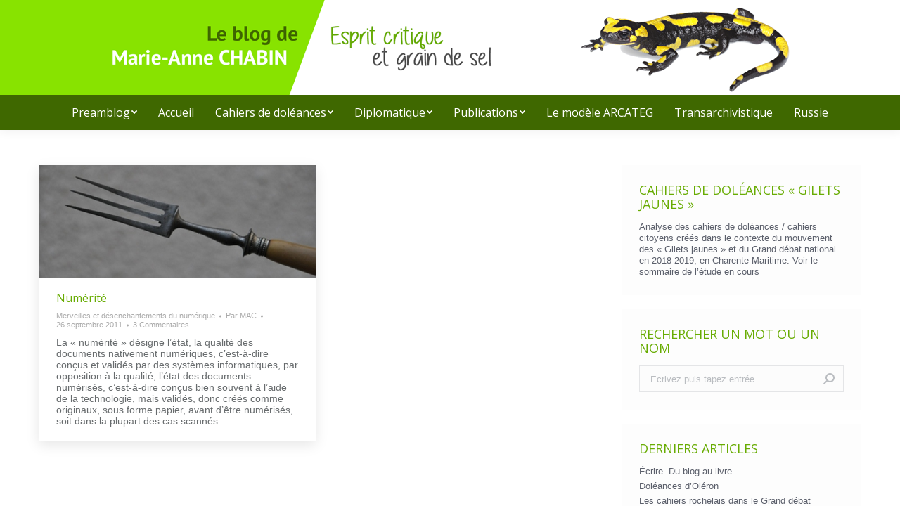

--- FILE ---
content_type: text/html; charset=UTF-8
request_url: https://www.marieannechabin.fr/tag/numericite/
body_size: 18317
content:
<!DOCTYPE html>
<!--[if !(IE 6) | !(IE 7) | !(IE 8)  ]><!-->
<html lang="fr-FR" class="no-js">
<!--<![endif]-->
<head>
	<meta charset="UTF-8" />
		<meta name="viewport" content="width=device-width, initial-scale=1, maximum-scale=1, user-scalable=0">
		<meta name="theme-color" content="#68ac03"/>	<link rel="profile" href="https://gmpg.org/xfn/11" />
	        <script type="text/javascript">
            if (/Android|webOS|iPhone|iPad|iPod|BlackBerry|IEMobile|Opera Mini/i.test(navigator.userAgent)) {
                var originalAddEventListener = EventTarget.prototype.addEventListener,
                    oldWidth = window.innerWidth;

                EventTarget.prototype.addEventListener = function (eventName, eventHandler, useCapture) {
                    if (eventName === "resize") {
                        originalAddEventListener.call(this, eventName, function (event) {
                            if (oldWidth === window.innerWidth) {
                                return;
                            }
                            oldWidth = window.innerWidth;
                            if (eventHandler.handleEvent) {
                                eventHandler.handleEvent.call(this, event);
                            }
                            else {
                                eventHandler.call(this, event);
                            };
                        }, useCapture);
                    }
                    else {
                        originalAddEventListener.call(this, eventName, eventHandler, useCapture);
                    };
                };
            };
        </script>
		<meta name='robots' content='index, follow, max-image-preview:large, max-snippet:-1, max-video-preview:-1' />

	<!-- This site is optimized with the Yoast SEO plugin v26.5 - https://yoast.com/wordpress/plugins/seo/ -->
	<title>Archives des numéricité - Le blog de Marie-Anne Chabin</title>
	<link rel="canonical" href="https://www.marieannechabin.fr/tag/numericite/" />
	<meta property="og:locale" content="fr_FR" />
	<meta property="og:type" content="article" />
	<meta property="og:title" content="Archives des numéricité - Le blog de Marie-Anne Chabin" />
	<meta property="og:url" content="https://www.marieannechabin.fr/tag/numericite/" />
	<meta property="og:site_name" content="Le blog de Marie-Anne Chabin" />
	<meta name="twitter:card" content="summary_large_image" />
	<script type="application/ld+json" class="yoast-schema-graph">{"@context":"https://schema.org","@graph":[{"@type":"CollectionPage","@id":"https://www.marieannechabin.fr/tag/numericite/","url":"https://www.marieannechabin.fr/tag/numericite/","name":"Archives des numéricité - Le blog de Marie-Anne Chabin","isPartOf":{"@id":"https://www.marieannechabin.fr/#website"},"primaryImageOfPage":{"@id":"https://www.marieannechabin.fr/tag/numericite/#primaryimage"},"image":{"@id":"https://www.marieannechabin.fr/tag/numericite/#primaryimage"},"thumbnailUrl":"https://www.marieannechabin.fr/wp-content/uploads/2016/11/14-Numérité-1.jpg","breadcrumb":{"@id":"https://www.marieannechabin.fr/tag/numericite/#breadcrumb"},"inLanguage":"fr-FR"},{"@type":"ImageObject","inLanguage":"fr-FR","@id":"https://www.marieannechabin.fr/tag/numericite/#primaryimage","url":"https://www.marieannechabin.fr/wp-content/uploads/2016/11/14-Numérité-1.jpg","contentUrl":"https://www.marieannechabin.fr/wp-content/uploads/2016/11/14-Numérité-1.jpg","width":499,"height":203},{"@type":"BreadcrumbList","@id":"https://www.marieannechabin.fr/tag/numericite/#breadcrumb","itemListElement":[{"@type":"ListItem","position":1,"name":"Accueil","item":"https://www.marieannechabin.fr/"},{"@type":"ListItem","position":2,"name":"numéricité"}]},{"@type":"WebSite","@id":"https://www.marieannechabin.fr/#website","url":"https://www.marieannechabin.fr/","name":"Le blog de Marie-Anne Chabin","description":"Critique de l’information numérique et de l’archivage","potentialAction":[{"@type":"SearchAction","target":{"@type":"EntryPoint","urlTemplate":"https://www.marieannechabin.fr/?s={search_term_string}"},"query-input":{"@type":"PropertyValueSpecification","valueRequired":true,"valueName":"search_term_string"}}],"inLanguage":"fr-FR"}]}</script>
	<!-- / Yoast SEO plugin. -->


<link rel='dns-prefetch' href='//stats.wp.com' />
<link rel='dns-prefetch' href='//fonts.googleapis.com' />
<link rel="alternate" type="application/rss+xml" title="Le blog de Marie-Anne Chabin &raquo; Flux" href="https://www.marieannechabin.fr/feed/" />
<link rel="alternate" type="application/rss+xml" title="Le blog de Marie-Anne Chabin &raquo; Flux des commentaires" href="https://www.marieannechabin.fr/comments/feed/" />
<link rel="alternate" type="application/rss+xml" title="Le blog de Marie-Anne Chabin &raquo; Flux de l’étiquette numéricité" href="https://www.marieannechabin.fr/tag/numericite/feed/" />
<style id='wp-img-auto-sizes-contain-inline-css' type='text/css'>
img:is([sizes=auto i],[sizes^="auto," i]){contain-intrinsic-size:3000px 1500px}
/*# sourceURL=wp-img-auto-sizes-contain-inline-css */
</style>
<style id='wp-emoji-styles-inline-css' type='text/css'>

	img.wp-smiley, img.emoji {
		display: inline !important;
		border: none !important;
		box-shadow: none !important;
		height: 1em !important;
		width: 1em !important;
		margin: 0 0.07em !important;
		vertical-align: -0.1em !important;
		background: none !important;
		padding: 0 !important;
	}
/*# sourceURL=wp-emoji-styles-inline-css */
</style>
<style id='classic-theme-styles-inline-css' type='text/css'>
/*! This file is auto-generated */
.wp-block-button__link{color:#fff;background-color:#32373c;border-radius:9999px;box-shadow:none;text-decoration:none;padding:calc(.667em + 2px) calc(1.333em + 2px);font-size:1.125em}.wp-block-file__button{background:#32373c;color:#fff;text-decoration:none}
/*# sourceURL=/wp-includes/css/classic-themes.min.css */
</style>
<link rel='stylesheet' id='the7-Defaults-css' href='https://www.marieannechabin.fr/wp-content/uploads/smile_fonts/Defaults/Defaults.css?ver=6.9' type='text/css' media='all' />
<link rel='stylesheet' id='dt-web-fonts-css' href='https://fonts.googleapis.com/css?family=Open+Sans:400,600,700%7CRoboto:400,600,700%7CPT+Sans:400,600,700%7CWork+Sans:300,400,600,700' type='text/css' media='all' />
<link rel='stylesheet' id='dt-main-css' href='https://www.marieannechabin.fr/wp-content/themes/dt-the7/css/main.min.css?ver=10.4.3.1' type='text/css' media='all' />
<style id='dt-main-inline-css' type='text/css'>
body #load {
  display: block;
  height: 100%;
  overflow: hidden;
  position: fixed;
  width: 100%;
  z-index: 9901;
  opacity: 1;
  visibility: visible;
  transition: all .35s ease-out;
}
.load-wrap {
  width: 100%;
  height: 100%;
  background-position: center center;
  background-repeat: no-repeat;
  text-align: center;
  display: -ms-flexbox;
  display: -ms-flex;
  display: flex;
  -ms-align-items: center;
  -ms-flex-align: center;
  align-items: center;
  -ms-flex-flow: column wrap;
  flex-flow: column wrap;
  -ms-flex-pack: center;
  -ms-justify-content: center;
  justify-content: center;
}
.load-wrap > svg {
  position: absolute;
  top: 50%;
  left: 50%;
  transform: translate(-50%,-50%);
}
#load {
  background: var(--the7-elementor-beautiful-loading-bg,rgba(239,239,239,0.96));
  --the7-beautiful-spinner-color2: var(--the7-beautiful-spinner-color,#68ac03);
}

/*# sourceURL=dt-main-inline-css */
</style>
<link rel='stylesheet' id='the7-font-css' href='https://www.marieannechabin.fr/wp-content/themes/dt-the7/fonts/icomoon-the7-font/icomoon-the7-font.min.css?ver=10.4.3.1' type='text/css' media='all' />
<link rel='stylesheet' id='the7-awesome-fonts-css' href='https://www.marieannechabin.fr/wp-content/themes/dt-the7/fonts/FontAwesome/css/all.min.css?ver=10.4.3.1' type='text/css' media='all' />
<link rel='stylesheet' id='the7-custom-scrollbar-css' href='https://www.marieannechabin.fr/wp-content/themes/dt-the7/lib/custom-scrollbar/custom-scrollbar.min.css?ver=10.4.3.1' type='text/css' media='all' />
<link rel='stylesheet' id='the7-wpbakery-css' href='https://www.marieannechabin.fr/wp-content/themes/dt-the7/css/wpbakery.min.css?ver=10.4.3.1' type='text/css' media='all' />
<link rel='stylesheet' id='the7-core-css' href='https://www.marieannechabin.fr/wp-content/plugins/dt-the7-core/assets/css/post-type.min.css?ver=2.5.8' type='text/css' media='all' />
<link rel='stylesheet' id='the7-css-vars-css' href='https://www.marieannechabin.fr/wp-content/uploads/the7-css/css-vars.css?ver=20933f610a1e' type='text/css' media='all' />
<link rel='stylesheet' id='dt-custom-css' href='https://www.marieannechabin.fr/wp-content/uploads/the7-css/custom.css?ver=20933f610a1e' type='text/css' media='all' />
<link rel='stylesheet' id='dt-media-css' href='https://www.marieannechabin.fr/wp-content/uploads/the7-css/media.css?ver=20933f610a1e' type='text/css' media='all' />
<link rel='stylesheet' id='the7-mega-menu-css' href='https://www.marieannechabin.fr/wp-content/uploads/the7-css/mega-menu.css?ver=20933f610a1e' type='text/css' media='all' />
<link rel='stylesheet' id='the7-elements-albums-portfolio-css' href='https://www.marieannechabin.fr/wp-content/uploads/the7-css/the7-elements-albums-portfolio.css?ver=20933f610a1e' type='text/css' media='all' />
<link rel='stylesheet' id='the7-elements-css' href='https://www.marieannechabin.fr/wp-content/uploads/the7-css/post-type-dynamic.css?ver=20933f610a1e' type='text/css' media='all' />
<link rel='stylesheet' id='style-css' href='https://www.marieannechabin.fr/wp-content/themes/dt-the7/style.css?ver=10.4.3.1' type='text/css' media='all' />
<script type="text/javascript" src="https://www.marieannechabin.fr/wp-includes/js/jquery/jquery.min.js?ver=3.7.1" id="jquery-core-js"></script>
<script type="text/javascript" src="https://www.marieannechabin.fr/wp-includes/js/jquery/jquery-migrate.min.js?ver=3.4.1" id="jquery-migrate-js"></script>
<script type="text/javascript" src="https://www.marieannechabin.fr/wp-content/plugins/revslider/public/assets/js/rbtools.min.js?ver=6.5.12" async id="tp-tools-js"></script>
<script type="text/javascript" src="https://www.marieannechabin.fr/wp-content/plugins/revslider/public/assets/js/rs6.min.js?ver=6.5.12" async id="revmin-js"></script>
<script type="text/javascript" id="dt-above-fold-js-extra">
/* <![CDATA[ */
var dtLocal = {"themeUrl":"https://www.marieannechabin.fr/wp-content/themes/dt-the7","passText":"Pour voir ce contenu, entrer le mots de passe:","moreButtonText":{"loading":"Chargement ...","loadMore":"Charger la suite"},"postID":"597","ajaxurl":"https://www.marieannechabin.fr/wp-admin/admin-ajax.php","REST":{"baseUrl":"https://www.marieannechabin.fr/wp-json/the7/v1","endpoints":{"sendMail":"/send-mail"}},"contactMessages":{"required":"One or more fields have an error. Please check and try again.","terms":"Veuillez accepter la politique de confidentialit\u00e9.","fillTheCaptchaError":"Veuillez remplir le captcha."},"captchaSiteKey":"","ajaxNonce":"d1a1198550","pageData":{"type":"archive","template":"archive","layout":"masonry"},"themeSettings":{"smoothScroll":"off","lazyLoading":false,"accentColor":{"mode":"solid","color":"#68ac03"},"desktopHeader":{"height":185},"ToggleCaptionEnabled":"disabled","ToggleCaption":"Navigation","floatingHeader":{"showAfter":210,"showMenu":false,"height":60,"logo":{"showLogo":true,"html":"","url":"https://www.marieannechabin.fr/"}},"topLine":{"floatingTopLine":{"logo":{"showLogo":false,"html":""}}},"mobileHeader":{"firstSwitchPoint":1040,"secondSwitchPoint":800,"firstSwitchPointHeight":60,"secondSwitchPointHeight":60,"mobileToggleCaptionEnabled":"disabled","mobileToggleCaption":"Menu"},"stickyMobileHeaderFirstSwitch":{"logo":{"html":"\u003Cimg class=\" preload-me\" src=\"https://www.marieannechabin.fr/wp-content/uploads/2021/01/logo-fond-vert-smart-1.png\" srcset=\"https://www.marieannechabin.fr/wp-content/uploads/2021/01/logo-fond-vert-smart-1.png 663w\" width=\"663\" height=\"182\"   sizes=\"663px\" alt=\"Le blog de Marie-Anne Chabin\" /\u003E"}},"stickyMobileHeaderSecondSwitch":{"logo":{"html":"\u003Cimg class=\" preload-me\" src=\"https://www.marieannechabin.fr/wp-content/uploads/2021/01/logo-fond-vert-smart-1.png\" srcset=\"https://www.marieannechabin.fr/wp-content/uploads/2021/01/logo-fond-vert-smart-1.png 663w\" width=\"663\" height=\"182\"   sizes=\"663px\" alt=\"Le blog de Marie-Anne Chabin\" /\u003E"}},"content":{"textColor":"#676b6d","headerColor":"#68ac03"},"sidebar":{"switchPoint":970},"boxedWidth":"1280px","stripes":{"stripe1":{"textColor":"#676b6d","headerColor":"#262b2e"},"stripe2":{"textColor":"#ffffff","headerColor":"#ffffff"},"stripe3":{"textColor":"#262b2e","headerColor":"#262b2e"}}},"VCMobileScreenWidth":"768"};
var dtShare = {"shareButtonText":{"facebook":"Partager sur Facebook","twitter":"Partager sur Twitter","pinterest":"\u00c9pingler le","linkedin":"Partager sur Linkedin","whatsapp":"Partager sur Whatsapp"},"overlayOpacity":"85"};
//# sourceURL=dt-above-fold-js-extra
/* ]]> */
</script>
<script type="text/javascript" src="https://www.marieannechabin.fr/wp-content/themes/dt-the7/js/above-the-fold.min.js?ver=10.4.3.1" id="dt-above-fold-js"></script>
<link rel="https://api.w.org/" href="https://www.marieannechabin.fr/wp-json/" /><link rel="alternate" title="JSON" type="application/json" href="https://www.marieannechabin.fr/wp-json/wp/v2/tags/109" /><link rel="EditURI" type="application/rsd+xml" title="RSD" href="https://www.marieannechabin.fr/xmlrpc.php?rsd" />
	<style>img#wpstats{display:none}</style>
		<meta name="generator" content="Powered by WPBakery Page Builder - drag and drop page builder for WordPress."/>
<meta name="generator" content="Powered by Slider Revolution 6.5.12 - responsive, Mobile-Friendly Slider Plugin for WordPress with comfortable drag and drop interface." />
<script type="text/javascript" id="the7-loader-script">
document.addEventListener("DOMContentLoaded", function(event) {
	var load = document.getElementById("load");
	if(!load.classList.contains('loader-removed')){
		var removeLoading = setTimeout(function() {
			load.className += " loader-removed";
		}, 300);
	}
});
</script>
		<link rel="icon" href="https://www.marieannechabin.fr/wp-content/uploads/2016/11/ico.png" type="image/png" sizes="16x16"/><link rel="apple-touch-icon" href="https://www.marieannechabin.fr/wp-content/uploads/2016/11/ico.png"><link rel="apple-touch-icon" sizes="76x76" href="https://www.marieannechabin.fr/wp-content/uploads/2016/11/ico.png"><link rel="apple-touch-icon" sizes="120x120" href="https://www.marieannechabin.fr/wp-content/uploads/2016/11/ico.png"><script>function setREVStartSize(e){
			//window.requestAnimationFrame(function() {
				window.RSIW = window.RSIW===undefined ? window.innerWidth : window.RSIW;
				window.RSIH = window.RSIH===undefined ? window.innerHeight : window.RSIH;
				try {
					var pw = document.getElementById(e.c).parentNode.offsetWidth,
						newh;
					pw = pw===0 || isNaN(pw) ? window.RSIW : pw;
					e.tabw = e.tabw===undefined ? 0 : parseInt(e.tabw);
					e.thumbw = e.thumbw===undefined ? 0 : parseInt(e.thumbw);
					e.tabh = e.tabh===undefined ? 0 : parseInt(e.tabh);
					e.thumbh = e.thumbh===undefined ? 0 : parseInt(e.thumbh);
					e.tabhide = e.tabhide===undefined ? 0 : parseInt(e.tabhide);
					e.thumbhide = e.thumbhide===undefined ? 0 : parseInt(e.thumbhide);
					e.mh = e.mh===undefined || e.mh=="" || e.mh==="auto" ? 0 : parseInt(e.mh,0);
					if(e.layout==="fullscreen" || e.l==="fullscreen")
						newh = Math.max(e.mh,window.RSIH);
					else{
						e.gw = Array.isArray(e.gw) ? e.gw : [e.gw];
						for (var i in e.rl) if (e.gw[i]===undefined || e.gw[i]===0) e.gw[i] = e.gw[i-1];
						e.gh = e.el===undefined || e.el==="" || (Array.isArray(e.el) && e.el.length==0)? e.gh : e.el;
						e.gh = Array.isArray(e.gh) ? e.gh : [e.gh];
						for (var i in e.rl) if (e.gh[i]===undefined || e.gh[i]===0) e.gh[i] = e.gh[i-1];
											
						var nl = new Array(e.rl.length),
							ix = 0,
							sl;
						e.tabw = e.tabhide>=pw ? 0 : e.tabw;
						e.thumbw = e.thumbhide>=pw ? 0 : e.thumbw;
						e.tabh = e.tabhide>=pw ? 0 : e.tabh;
						e.thumbh = e.thumbhide>=pw ? 0 : e.thumbh;
						for (var i in e.rl) nl[i] = e.rl[i]<window.RSIW ? 0 : e.rl[i];
						sl = nl[0];
						for (var i in nl) if (sl>nl[i] && nl[i]>0) { sl = nl[i]; ix=i;}
						var m = pw>(e.gw[ix]+e.tabw+e.thumbw) ? 1 : (pw-(e.tabw+e.thumbw)) / (e.gw[ix]);
						newh =  (e.gh[ix] * m) + (e.tabh + e.thumbh);
					}
					var el = document.getElementById(e.c);
					if (el!==null && el) el.style.height = newh+"px";
					el = document.getElementById(e.c+"_wrapper");
					if (el!==null && el) {
						el.style.height = newh+"px";
						el.style.display = "block";
					}
				} catch(e){
					console.log("Failure at Presize of Slider:" + e)
				}
			//});
		  };</script>
<noscript><style> .wpb_animate_when_almost_visible { opacity: 1; }</style></noscript><script>
  (function(i,s,o,g,r,a,m){i['GoogleAnalyticsObject']=r;i[r]=i[r]||function(){
  (i[r].q=i[r].q||[]).push(arguments)},i[r].l=1*new Date();a=s.createElement(o),
  m=s.getElementsByTagName(o)[0];a.async=1;a.src=g;m.parentNode.insertBefore(a,m)
  })(window,document,'script','https://www.google-analytics.com/analytics.js','ga');

  ga('create', 'UA-24297007-2', 'auto');
  ga('send', 'pageview');

</script><style id='the7-custom-inline-css' type='text/css'>
/*breadcrumbs background color*/
.page-title .breadcrumbs {
background-color: rgba(0, 0, 0, 0.05);
}
</style>
<style id='wp-block-social-links-inline-css' type='text/css'>
.wp-block-social-links{background:none;box-sizing:border-box;margin-left:0;padding-left:0;padding-right:0;text-indent:0}.wp-block-social-links .wp-social-link a,.wp-block-social-links .wp-social-link a:hover{border-bottom:0;box-shadow:none;text-decoration:none}.wp-block-social-links .wp-social-link svg{height:1em;width:1em}.wp-block-social-links .wp-social-link span:not(.screen-reader-text){font-size:.65em;margin-left:.5em;margin-right:.5em}.wp-block-social-links.has-small-icon-size{font-size:16px}.wp-block-social-links,.wp-block-social-links.has-normal-icon-size{font-size:24px}.wp-block-social-links.has-large-icon-size{font-size:36px}.wp-block-social-links.has-huge-icon-size{font-size:48px}.wp-block-social-links.aligncenter{display:flex;justify-content:center}.wp-block-social-links.alignright{justify-content:flex-end}.wp-block-social-link{border-radius:9999px;display:block}@media not (prefers-reduced-motion){.wp-block-social-link{transition:transform .1s ease}}.wp-block-social-link{height:auto}.wp-block-social-link a{align-items:center;display:flex;line-height:0}.wp-block-social-link:hover{transform:scale(1.1)}.wp-block-social-links .wp-block-social-link.wp-social-link{display:inline-block;margin:0;padding:0}.wp-block-social-links .wp-block-social-link.wp-social-link .wp-block-social-link-anchor,.wp-block-social-links .wp-block-social-link.wp-social-link .wp-block-social-link-anchor svg,.wp-block-social-links .wp-block-social-link.wp-social-link .wp-block-social-link-anchor:active,.wp-block-social-links .wp-block-social-link.wp-social-link .wp-block-social-link-anchor:hover,.wp-block-social-links .wp-block-social-link.wp-social-link .wp-block-social-link-anchor:visited{color:currentColor;fill:currentColor}:where(.wp-block-social-links:not(.is-style-logos-only)) .wp-social-link{background-color:#f0f0f0;color:#444}:where(.wp-block-social-links:not(.is-style-logos-only)) .wp-social-link-amazon{background-color:#f90;color:#fff}:where(.wp-block-social-links:not(.is-style-logos-only)) .wp-social-link-bandcamp{background-color:#1ea0c3;color:#fff}:where(.wp-block-social-links:not(.is-style-logos-only)) .wp-social-link-behance{background-color:#0757fe;color:#fff}:where(.wp-block-social-links:not(.is-style-logos-only)) .wp-social-link-bluesky{background-color:#0a7aff;color:#fff}:where(.wp-block-social-links:not(.is-style-logos-only)) .wp-social-link-codepen{background-color:#1e1f26;color:#fff}:where(.wp-block-social-links:not(.is-style-logos-only)) .wp-social-link-deviantart{background-color:#02e49b;color:#fff}:where(.wp-block-social-links:not(.is-style-logos-only)) .wp-social-link-discord{background-color:#5865f2;color:#fff}:where(.wp-block-social-links:not(.is-style-logos-only)) .wp-social-link-dribbble{background-color:#e94c89;color:#fff}:where(.wp-block-social-links:not(.is-style-logos-only)) .wp-social-link-dropbox{background-color:#4280ff;color:#fff}:where(.wp-block-social-links:not(.is-style-logos-only)) .wp-social-link-etsy{background-color:#f45800;color:#fff}:where(.wp-block-social-links:not(.is-style-logos-only)) .wp-social-link-facebook{background-color:#0866ff;color:#fff}:where(.wp-block-social-links:not(.is-style-logos-only)) .wp-social-link-fivehundredpx{background-color:#000;color:#fff}:where(.wp-block-social-links:not(.is-style-logos-only)) .wp-social-link-flickr{background-color:#0461dd;color:#fff}:where(.wp-block-social-links:not(.is-style-logos-only)) .wp-social-link-foursquare{background-color:#e65678;color:#fff}:where(.wp-block-social-links:not(.is-style-logos-only)) .wp-social-link-github{background-color:#24292d;color:#fff}:where(.wp-block-social-links:not(.is-style-logos-only)) .wp-social-link-goodreads{background-color:#eceadd;color:#382110}:where(.wp-block-social-links:not(.is-style-logos-only)) .wp-social-link-google{background-color:#ea4434;color:#fff}:where(.wp-block-social-links:not(.is-style-logos-only)) .wp-social-link-gravatar{background-color:#1d4fc4;color:#fff}:where(.wp-block-social-links:not(.is-style-logos-only)) .wp-social-link-instagram{background-color:#f00075;color:#fff}:where(.wp-block-social-links:not(.is-style-logos-only)) .wp-social-link-lastfm{background-color:#e21b24;color:#fff}:where(.wp-block-social-links:not(.is-style-logos-only)) .wp-social-link-linkedin{background-color:#0d66c2;color:#fff}:where(.wp-block-social-links:not(.is-style-logos-only)) .wp-social-link-mastodon{background-color:#3288d4;color:#fff}:where(.wp-block-social-links:not(.is-style-logos-only)) .wp-social-link-medium{background-color:#000;color:#fff}:where(.wp-block-social-links:not(.is-style-logos-only)) .wp-social-link-meetup{background-color:#f6405f;color:#fff}:where(.wp-block-social-links:not(.is-style-logos-only)) .wp-social-link-patreon{background-color:#000;color:#fff}:where(.wp-block-social-links:not(.is-style-logos-only)) .wp-social-link-pinterest{background-color:#e60122;color:#fff}:where(.wp-block-social-links:not(.is-style-logos-only)) .wp-social-link-pocket{background-color:#ef4155;color:#fff}:where(.wp-block-social-links:not(.is-style-logos-only)) .wp-social-link-reddit{background-color:#ff4500;color:#fff}:where(.wp-block-social-links:not(.is-style-logos-only)) .wp-social-link-skype{background-color:#0478d7;color:#fff}:where(.wp-block-social-links:not(.is-style-logos-only)) .wp-social-link-snapchat{background-color:#fefc00;color:#fff;stroke:#000}:where(.wp-block-social-links:not(.is-style-logos-only)) .wp-social-link-soundcloud{background-color:#ff5600;color:#fff}:where(.wp-block-social-links:not(.is-style-logos-only)) .wp-social-link-spotify{background-color:#1bd760;color:#fff}:where(.wp-block-social-links:not(.is-style-logos-only)) .wp-social-link-telegram{background-color:#2aabee;color:#fff}:where(.wp-block-social-links:not(.is-style-logos-only)) .wp-social-link-threads{background-color:#000;color:#fff}:where(.wp-block-social-links:not(.is-style-logos-only)) .wp-social-link-tiktok{background-color:#000;color:#fff}:where(.wp-block-social-links:not(.is-style-logos-only)) .wp-social-link-tumblr{background-color:#011835;color:#fff}:where(.wp-block-social-links:not(.is-style-logos-only)) .wp-social-link-twitch{background-color:#6440a4;color:#fff}:where(.wp-block-social-links:not(.is-style-logos-only)) .wp-social-link-twitter{background-color:#1da1f2;color:#fff}:where(.wp-block-social-links:not(.is-style-logos-only)) .wp-social-link-vimeo{background-color:#1eb7ea;color:#fff}:where(.wp-block-social-links:not(.is-style-logos-only)) .wp-social-link-vk{background-color:#4680c2;color:#fff}:where(.wp-block-social-links:not(.is-style-logos-only)) .wp-social-link-wordpress{background-color:#3499cd;color:#fff}:where(.wp-block-social-links:not(.is-style-logos-only)) .wp-social-link-whatsapp{background-color:#25d366;color:#fff}:where(.wp-block-social-links:not(.is-style-logos-only)) .wp-social-link-x{background-color:#000;color:#fff}:where(.wp-block-social-links:not(.is-style-logos-only)) .wp-social-link-yelp{background-color:#d32422;color:#fff}:where(.wp-block-social-links:not(.is-style-logos-only)) .wp-social-link-youtube{background-color:red;color:#fff}:where(.wp-block-social-links.is-style-logos-only) .wp-social-link{background:none}:where(.wp-block-social-links.is-style-logos-only) .wp-social-link svg{height:1.25em;width:1.25em}:where(.wp-block-social-links.is-style-logos-only) .wp-social-link-amazon{color:#f90}:where(.wp-block-social-links.is-style-logos-only) .wp-social-link-bandcamp{color:#1ea0c3}:where(.wp-block-social-links.is-style-logos-only) .wp-social-link-behance{color:#0757fe}:where(.wp-block-social-links.is-style-logos-only) .wp-social-link-bluesky{color:#0a7aff}:where(.wp-block-social-links.is-style-logos-only) .wp-social-link-codepen{color:#1e1f26}:where(.wp-block-social-links.is-style-logos-only) .wp-social-link-deviantart{color:#02e49b}:where(.wp-block-social-links.is-style-logos-only) .wp-social-link-discord{color:#5865f2}:where(.wp-block-social-links.is-style-logos-only) .wp-social-link-dribbble{color:#e94c89}:where(.wp-block-social-links.is-style-logos-only) .wp-social-link-dropbox{color:#4280ff}:where(.wp-block-social-links.is-style-logos-only) .wp-social-link-etsy{color:#f45800}:where(.wp-block-social-links.is-style-logos-only) .wp-social-link-facebook{color:#0866ff}:where(.wp-block-social-links.is-style-logos-only) .wp-social-link-fivehundredpx{color:#000}:where(.wp-block-social-links.is-style-logos-only) .wp-social-link-flickr{color:#0461dd}:where(.wp-block-social-links.is-style-logos-only) .wp-social-link-foursquare{color:#e65678}:where(.wp-block-social-links.is-style-logos-only) .wp-social-link-github{color:#24292d}:where(.wp-block-social-links.is-style-logos-only) .wp-social-link-goodreads{color:#382110}:where(.wp-block-social-links.is-style-logos-only) .wp-social-link-google{color:#ea4434}:where(.wp-block-social-links.is-style-logos-only) .wp-social-link-gravatar{color:#1d4fc4}:where(.wp-block-social-links.is-style-logos-only) .wp-social-link-instagram{color:#f00075}:where(.wp-block-social-links.is-style-logos-only) .wp-social-link-lastfm{color:#e21b24}:where(.wp-block-social-links.is-style-logos-only) .wp-social-link-linkedin{color:#0d66c2}:where(.wp-block-social-links.is-style-logos-only) .wp-social-link-mastodon{color:#3288d4}:where(.wp-block-social-links.is-style-logos-only) .wp-social-link-medium{color:#000}:where(.wp-block-social-links.is-style-logos-only) .wp-social-link-meetup{color:#f6405f}:where(.wp-block-social-links.is-style-logos-only) .wp-social-link-patreon{color:#000}:where(.wp-block-social-links.is-style-logos-only) .wp-social-link-pinterest{color:#e60122}:where(.wp-block-social-links.is-style-logos-only) .wp-social-link-pocket{color:#ef4155}:where(.wp-block-social-links.is-style-logos-only) .wp-social-link-reddit{color:#ff4500}:where(.wp-block-social-links.is-style-logos-only) .wp-social-link-skype{color:#0478d7}:where(.wp-block-social-links.is-style-logos-only) .wp-social-link-snapchat{color:#fff;stroke:#000}:where(.wp-block-social-links.is-style-logos-only) .wp-social-link-soundcloud{color:#ff5600}:where(.wp-block-social-links.is-style-logos-only) .wp-social-link-spotify{color:#1bd760}:where(.wp-block-social-links.is-style-logos-only) .wp-social-link-telegram{color:#2aabee}:where(.wp-block-social-links.is-style-logos-only) .wp-social-link-threads{color:#000}:where(.wp-block-social-links.is-style-logos-only) .wp-social-link-tiktok{color:#000}:where(.wp-block-social-links.is-style-logos-only) .wp-social-link-tumblr{color:#011835}:where(.wp-block-social-links.is-style-logos-only) .wp-social-link-twitch{color:#6440a4}:where(.wp-block-social-links.is-style-logos-only) .wp-social-link-twitter{color:#1da1f2}:where(.wp-block-social-links.is-style-logos-only) .wp-social-link-vimeo{color:#1eb7ea}:where(.wp-block-social-links.is-style-logos-only) .wp-social-link-vk{color:#4680c2}:where(.wp-block-social-links.is-style-logos-only) .wp-social-link-whatsapp{color:#25d366}:where(.wp-block-social-links.is-style-logos-only) .wp-social-link-wordpress{color:#3499cd}:where(.wp-block-social-links.is-style-logos-only) .wp-social-link-x{color:#000}:where(.wp-block-social-links.is-style-logos-only) .wp-social-link-yelp{color:#d32422}:where(.wp-block-social-links.is-style-logos-only) .wp-social-link-youtube{color:red}.wp-block-social-links.is-style-pill-shape .wp-social-link{width:auto}:root :where(.wp-block-social-links .wp-social-link a){padding:.25em}:root :where(.wp-block-social-links.is-style-logos-only .wp-social-link a){padding:0}:root :where(.wp-block-social-links.is-style-pill-shape .wp-social-link a){padding-left:.6666666667em;padding-right:.6666666667em}.wp-block-social-links:not(.has-icon-color):not(.has-icon-background-color) .wp-social-link-snapchat .wp-block-social-link-label{color:#000}
/*# sourceURL=https://www.marieannechabin.fr/wp-includes/blocks/social-links/style.min.css */
</style>
<style id='global-styles-inline-css' type='text/css'>
:root{--wp--preset--aspect-ratio--square: 1;--wp--preset--aspect-ratio--4-3: 4/3;--wp--preset--aspect-ratio--3-4: 3/4;--wp--preset--aspect-ratio--3-2: 3/2;--wp--preset--aspect-ratio--2-3: 2/3;--wp--preset--aspect-ratio--16-9: 16/9;--wp--preset--aspect-ratio--9-16: 9/16;--wp--preset--color--black: #000000;--wp--preset--color--cyan-bluish-gray: #abb8c3;--wp--preset--color--white: #FFF;--wp--preset--color--pale-pink: #f78da7;--wp--preset--color--vivid-red: #cf2e2e;--wp--preset--color--luminous-vivid-orange: #ff6900;--wp--preset--color--luminous-vivid-amber: #fcb900;--wp--preset--color--light-green-cyan: #7bdcb5;--wp--preset--color--vivid-green-cyan: #00d084;--wp--preset--color--pale-cyan-blue: #8ed1fc;--wp--preset--color--vivid-cyan-blue: #0693e3;--wp--preset--color--vivid-purple: #9b51e0;--wp--preset--color--accent: #68ac03;--wp--preset--color--dark-gray: #111;--wp--preset--color--light-gray: #767676;--wp--preset--gradient--vivid-cyan-blue-to-vivid-purple: linear-gradient(135deg,rgb(6,147,227) 0%,rgb(155,81,224) 100%);--wp--preset--gradient--light-green-cyan-to-vivid-green-cyan: linear-gradient(135deg,rgb(122,220,180) 0%,rgb(0,208,130) 100%);--wp--preset--gradient--luminous-vivid-amber-to-luminous-vivid-orange: linear-gradient(135deg,rgb(252,185,0) 0%,rgb(255,105,0) 100%);--wp--preset--gradient--luminous-vivid-orange-to-vivid-red: linear-gradient(135deg,rgb(255,105,0) 0%,rgb(207,46,46) 100%);--wp--preset--gradient--very-light-gray-to-cyan-bluish-gray: linear-gradient(135deg,rgb(238,238,238) 0%,rgb(169,184,195) 100%);--wp--preset--gradient--cool-to-warm-spectrum: linear-gradient(135deg,rgb(74,234,220) 0%,rgb(151,120,209) 20%,rgb(207,42,186) 40%,rgb(238,44,130) 60%,rgb(251,105,98) 80%,rgb(254,248,76) 100%);--wp--preset--gradient--blush-light-purple: linear-gradient(135deg,rgb(255,206,236) 0%,rgb(152,150,240) 100%);--wp--preset--gradient--blush-bordeaux: linear-gradient(135deg,rgb(254,205,165) 0%,rgb(254,45,45) 50%,rgb(107,0,62) 100%);--wp--preset--gradient--luminous-dusk: linear-gradient(135deg,rgb(255,203,112) 0%,rgb(199,81,192) 50%,rgb(65,88,208) 100%);--wp--preset--gradient--pale-ocean: linear-gradient(135deg,rgb(255,245,203) 0%,rgb(182,227,212) 50%,rgb(51,167,181) 100%);--wp--preset--gradient--electric-grass: linear-gradient(135deg,rgb(202,248,128) 0%,rgb(113,206,126) 100%);--wp--preset--gradient--midnight: linear-gradient(135deg,rgb(2,3,129) 0%,rgb(40,116,252) 100%);--wp--preset--font-size--small: 13px;--wp--preset--font-size--medium: 20px;--wp--preset--font-size--large: 36px;--wp--preset--font-size--x-large: 42px;--wp--preset--spacing--20: 0.44rem;--wp--preset--spacing--30: 0.67rem;--wp--preset--spacing--40: 1rem;--wp--preset--spacing--50: 1.5rem;--wp--preset--spacing--60: 2.25rem;--wp--preset--spacing--70: 3.38rem;--wp--preset--spacing--80: 5.06rem;--wp--preset--shadow--natural: 6px 6px 9px rgba(0, 0, 0, 0.2);--wp--preset--shadow--deep: 12px 12px 50px rgba(0, 0, 0, 0.4);--wp--preset--shadow--sharp: 6px 6px 0px rgba(0, 0, 0, 0.2);--wp--preset--shadow--outlined: 6px 6px 0px -3px rgb(255, 255, 255), 6px 6px rgb(0, 0, 0);--wp--preset--shadow--crisp: 6px 6px 0px rgb(0, 0, 0);}:where(.is-layout-flex){gap: 0.5em;}:where(.is-layout-grid){gap: 0.5em;}body .is-layout-flex{display: flex;}.is-layout-flex{flex-wrap: wrap;align-items: center;}.is-layout-flex > :is(*, div){margin: 0;}body .is-layout-grid{display: grid;}.is-layout-grid > :is(*, div){margin: 0;}:where(.wp-block-columns.is-layout-flex){gap: 2em;}:where(.wp-block-columns.is-layout-grid){gap: 2em;}:where(.wp-block-post-template.is-layout-flex){gap: 1.25em;}:where(.wp-block-post-template.is-layout-grid){gap: 1.25em;}.has-black-color{color: var(--wp--preset--color--black) !important;}.has-cyan-bluish-gray-color{color: var(--wp--preset--color--cyan-bluish-gray) !important;}.has-white-color{color: var(--wp--preset--color--white) !important;}.has-pale-pink-color{color: var(--wp--preset--color--pale-pink) !important;}.has-vivid-red-color{color: var(--wp--preset--color--vivid-red) !important;}.has-luminous-vivid-orange-color{color: var(--wp--preset--color--luminous-vivid-orange) !important;}.has-luminous-vivid-amber-color{color: var(--wp--preset--color--luminous-vivid-amber) !important;}.has-light-green-cyan-color{color: var(--wp--preset--color--light-green-cyan) !important;}.has-vivid-green-cyan-color{color: var(--wp--preset--color--vivid-green-cyan) !important;}.has-pale-cyan-blue-color{color: var(--wp--preset--color--pale-cyan-blue) !important;}.has-vivid-cyan-blue-color{color: var(--wp--preset--color--vivid-cyan-blue) !important;}.has-vivid-purple-color{color: var(--wp--preset--color--vivid-purple) !important;}.has-black-background-color{background-color: var(--wp--preset--color--black) !important;}.has-cyan-bluish-gray-background-color{background-color: var(--wp--preset--color--cyan-bluish-gray) !important;}.has-white-background-color{background-color: var(--wp--preset--color--white) !important;}.has-pale-pink-background-color{background-color: var(--wp--preset--color--pale-pink) !important;}.has-vivid-red-background-color{background-color: var(--wp--preset--color--vivid-red) !important;}.has-luminous-vivid-orange-background-color{background-color: var(--wp--preset--color--luminous-vivid-orange) !important;}.has-luminous-vivid-amber-background-color{background-color: var(--wp--preset--color--luminous-vivid-amber) !important;}.has-light-green-cyan-background-color{background-color: var(--wp--preset--color--light-green-cyan) !important;}.has-vivid-green-cyan-background-color{background-color: var(--wp--preset--color--vivid-green-cyan) !important;}.has-pale-cyan-blue-background-color{background-color: var(--wp--preset--color--pale-cyan-blue) !important;}.has-vivid-cyan-blue-background-color{background-color: var(--wp--preset--color--vivid-cyan-blue) !important;}.has-vivid-purple-background-color{background-color: var(--wp--preset--color--vivid-purple) !important;}.has-black-border-color{border-color: var(--wp--preset--color--black) !important;}.has-cyan-bluish-gray-border-color{border-color: var(--wp--preset--color--cyan-bluish-gray) !important;}.has-white-border-color{border-color: var(--wp--preset--color--white) !important;}.has-pale-pink-border-color{border-color: var(--wp--preset--color--pale-pink) !important;}.has-vivid-red-border-color{border-color: var(--wp--preset--color--vivid-red) !important;}.has-luminous-vivid-orange-border-color{border-color: var(--wp--preset--color--luminous-vivid-orange) !important;}.has-luminous-vivid-amber-border-color{border-color: var(--wp--preset--color--luminous-vivid-amber) !important;}.has-light-green-cyan-border-color{border-color: var(--wp--preset--color--light-green-cyan) !important;}.has-vivid-green-cyan-border-color{border-color: var(--wp--preset--color--vivid-green-cyan) !important;}.has-pale-cyan-blue-border-color{border-color: var(--wp--preset--color--pale-cyan-blue) !important;}.has-vivid-cyan-blue-border-color{border-color: var(--wp--preset--color--vivid-cyan-blue) !important;}.has-vivid-purple-border-color{border-color: var(--wp--preset--color--vivid-purple) !important;}.has-vivid-cyan-blue-to-vivid-purple-gradient-background{background: var(--wp--preset--gradient--vivid-cyan-blue-to-vivid-purple) !important;}.has-light-green-cyan-to-vivid-green-cyan-gradient-background{background: var(--wp--preset--gradient--light-green-cyan-to-vivid-green-cyan) !important;}.has-luminous-vivid-amber-to-luminous-vivid-orange-gradient-background{background: var(--wp--preset--gradient--luminous-vivid-amber-to-luminous-vivid-orange) !important;}.has-luminous-vivid-orange-to-vivid-red-gradient-background{background: var(--wp--preset--gradient--luminous-vivid-orange-to-vivid-red) !important;}.has-very-light-gray-to-cyan-bluish-gray-gradient-background{background: var(--wp--preset--gradient--very-light-gray-to-cyan-bluish-gray) !important;}.has-cool-to-warm-spectrum-gradient-background{background: var(--wp--preset--gradient--cool-to-warm-spectrum) !important;}.has-blush-light-purple-gradient-background{background: var(--wp--preset--gradient--blush-light-purple) !important;}.has-blush-bordeaux-gradient-background{background: var(--wp--preset--gradient--blush-bordeaux) !important;}.has-luminous-dusk-gradient-background{background: var(--wp--preset--gradient--luminous-dusk) !important;}.has-pale-ocean-gradient-background{background: var(--wp--preset--gradient--pale-ocean) !important;}.has-electric-grass-gradient-background{background: var(--wp--preset--gradient--electric-grass) !important;}.has-midnight-gradient-background{background: var(--wp--preset--gradient--midnight) !important;}.has-small-font-size{font-size: var(--wp--preset--font-size--small) !important;}.has-medium-font-size{font-size: var(--wp--preset--font-size--medium) !important;}.has-large-font-size{font-size: var(--wp--preset--font-size--large) !important;}.has-x-large-font-size{font-size: var(--wp--preset--font-size--x-large) !important;}
/*# sourceURL=global-styles-inline-css */
</style>
<link rel='stylesheet' id='rs-plugin-settings-css' href='https://www.marieannechabin.fr/wp-content/plugins/revslider/public/assets/css/rs6.css?ver=6.5.12' type='text/css' media='all' />
<style id='rs-plugin-settings-inline-css' type='text/css'>
#rs-demo-id {}
/*# sourceURL=rs-plugin-settings-inline-css */
</style>
</head>
<body id="the7-body" class="archive tag tag-numericite tag-109 wp-embed-responsive wp-theme-dt-the7 the7-core-ver-2.5.8 layout-masonry description-under-image title-off boxed-layout dt-responsive-on right-mobile-menu-close-icon ouside-menu-close-icon mobile-hamburger-close-bg-enable mobile-hamburger-close-bg-hover-enable  fade-medium-mobile-menu-close-icon fade-medium-menu-close-icon srcset-enabled btn-flat custom-btn-color custom-btn-hover-color shadow-element-decoration floating-mobile-menu-icon top-header first-switch-logo-right first-switch-menu-left second-switch-logo-left second-switch-menu-right layzr-loading-on popup-message-style dt-fa-compatibility the7-ver-10.4.3.1 wpb-js-composer js-comp-ver-6.5.0 vc_responsive">
<!-- The7 10.4.3.1 -->
<div id="load" class="ring-loader">
	<div class="load-wrap">
<style type="text/css">
    .the7-spinner {
        width: 72px;
        height: 72px;
        position: relative;
    }
    .the7-spinner > div {
        border-radius: 50%;
        width: 9px;
        left: 0;
        box-sizing: border-box;
        display: block;
        position: absolute;
        border: 9px solid #fff;
        width: 72px;
        height: 72px;
    }
    .the7-spinner-ring-bg{
        opacity: 0.25;
    }
    div.the7-spinner-ring {
        animation: spinner-animation 0.8s cubic-bezier(1, 1, 1, 1) infinite;
        border-color:var(--the7-beautiful-spinner-color2) transparent transparent transparent;
    }

    @keyframes spinner-animation{
        from{
            transform: rotate(0deg);
        }
        to {
            transform: rotate(360deg);
        }
    }
</style>

<div class="the7-spinner">
    <div class="the7-spinner-ring-bg"></div>
    <div class="the7-spinner-ring"></div>
</div></div>
</div>
<div id="page" class="boxed">
	<a class="skip-link screen-reader-text" href="#content">Aller au contenu</a>

<div class="masthead classic-header center bg-behind-menu widgets full-height shadow-decoration shadow-mobile-header-decoration small-mobile-menu-icon mobile-menu-icon-bg-on mobile-menu-icon-hover-bg-on dt-parent-menu-clickable show-sub-menu-on-hover show-device-logo show-mobile-logo"  role="banner">

	<div class="top-bar">
	<div class="top-bar-bg" ></div>
	<div class="mini-widgets left-widgets"></div><div class="right-widgets mini-widgets"><div class="mini-search show-on-desktop in-top-bar-right near-logo-second-switch popup-search custom-icon"><form class="searchform mini-widget-searchform" role="search" method="get" action="https://www.marieannechabin.fr/">

	<div class="screen-reader-text">Recherche :</div>

	
		<a href="" class="submit mini-icon-off"></a>
		<div class="popup-search-wrap">
			<input type="text" class="field searchform-s" name="s" value="" placeholder="Écrivez puis appuyez sur Entrée ..." title="Search form"/>
			<a href="" class="search-icon"><i class="the7-mw-icon-search"></i></a>
		</div>

			<input type="submit" class="assistive-text searchsubmit" value="Aller !"/>
</form>
</div></div></div>

	<header class="header-bar">

		<div class="branding">
	<div id="site-title" class="assistive-text">Le blog de Marie-Anne Chabin</div>
	<div id="site-description" class="assistive-text">Critique de l’information numérique et de l’archivage</div>
	<a class="" href="https://www.marieannechabin.fr/"><img class=" preload-me" src="https://www.marieannechabin.fr/wp-content/uploads/2021/01/logo-fond-transparent-1.png" srcset="https://www.marieannechabin.fr/wp-content/uploads/2021/01/logo-fond-transparent-1.png 290w" width="290" height="70"   sizes="290px" alt="Le blog de Marie-Anne Chabin" /><img class="mobile-logo preload-me" src="https://www.marieannechabin.fr/wp-content/uploads/2021/01/logo-fond-vert-smart-1.png" srcset="https://www.marieannechabin.fr/wp-content/uploads/2021/01/logo-fond-vert-smart-1.png 663w" width="663" height="182"   sizes="663px" alt="Le blog de Marie-Anne Chabin" /></a><div class="mini-widgets"></div><div class="mini-widgets"></div></div>

		<nav class="navigation">

			<ul id="primary-menu" class="main-nav bg-outline-decoration hover-bg-decoration active-bg-decoration level-arrows-on outside-item-remove-margin" role="menubar"><li class="menu-item menu-item-type-post_type menu-item-object-page menu-item-has-children menu-item-5345 first has-children depth-0" role="presentation"><a href='https://www.marieannechabin.fr/preamblog-4/' data-level='1' role="menuitem"><span class="menu-item-text"><span class="menu-text">Preamblog</span></span></a><ul class="sub-nav hover-style-bg level-arrows-on" role="menubar"><li class="menu-item menu-item-type-custom menu-item-object-custom menu-item-7231 first depth-1" role="presentation"><a href='https://www.marieannechabin.fr/preamblog-4#Bio' data-level='2' role="menuitem"><span class="menu-item-text"><span class="menu-text">Biographie</span></span></a></li> <li class="menu-item menu-item-type-custom menu-item-object-custom menu-item-7232 depth-1" role="presentation"><a href='https://www.marieannechabin.fr/preamblog-4#Biblio' data-level='2' role="menuitem"><span class="menu-item-text"><span class="menu-text">Bibliographie</span></span></a></li> </ul></li> <li class="menu-item menu-item-type-custom menu-item-object-custom menu-item-home menu-item-5348 depth-0" role="presentation"><a href='http://www.marieannechabin.fr/' data-level='1' role="menuitem"><span class="menu-item-text"><span class="menu-text">Accueil</span></span></a></li> <li class="menu-item menu-item-type-post_type menu-item-object-page menu-item-has-children menu-item-7708 has-children depth-0" role="presentation"><a href='https://www.marieannechabin.fr/cahiers-de-doleances-2018-2019/' data-level='1' role="menuitem"><span class="menu-item-text"><span class="menu-text">Cahiers de doléances</span></span></a><ul class="sub-nav hover-style-bg level-arrows-on" role="menubar"><li class="menu-item menu-item-type-post_type menu-item-object-page menu-item-7823 first depth-1" role="presentation"><a href='https://www.marieannechabin.fr/edition-de-cahiers-doleances-2019/' data-level='2' role="menuitem"><span class="menu-item-text"><span class="menu-text">Edition de cahiers de doléances 2019</span></span></a></li> </ul></li> <li class="menu-item menu-item-type-post_type menu-item-object-page menu-item-has-children menu-item-6111 has-children depth-0" role="presentation"><a href='https://www.marieannechabin.fr/diplomatique/' data-level='1' role="menuitem"><span class="menu-item-text"><span class="menu-text">Diplomatique</span></span></a><ul class="sub-nav hover-style-bg level-arrows-on" role="menubar"><li class="menu-item menu-item-type-post_type menu-item-object-page menu-item-7248 first depth-1" role="presentation"><a href='https://www.marieannechabin.fr/diplomatique/' data-level='2' role="menuitem"><span class="menu-item-text"><span class="menu-text">Définition</span></span></a></li> <li class="menu-item menu-item-type-post_type menu-item-object-page menu-item-7247 depth-1" role="presentation"><a href='https://www.marieannechabin.fr/articles/' data-level='2' role="menuitem"><span class="menu-item-text"><span class="menu-text">Articles</span></span></a></li> </ul></li> <li class="menu-item menu-item-type-custom menu-item-object-custom menu-item-has-children menu-item-7233 has-children depth-0" role="presentation"><a href='#' data-level='1' role="menuitem"><span class="menu-item-text"><span class="menu-text">Publications</span></span></a><ul class="sub-nav hover-style-bg level-arrows-on" role="menubar"><li class="menu-item menu-item-type-post_type menu-item-object-page menu-item-5349 first depth-1" role="presentation"><a href='https://www.marieannechabin.fr/recueils/' data-level='2' role="menuitem"><span class="menu-item-text"><span class="menu-text">Recueils de blog</span></span></a></li> <li class="menu-item menu-item-type-post_type menu-item-object-page menu-item-6184 depth-1" role="presentation"><a href='https://www.marieannechabin.fr/trois-livres/' data-level='2' role="menuitem"><span class="menu-item-text"><span class="menu-text">Livres</span></span></a></li> </ul></li> <li class="menu-item menu-item-type-post_type menu-item-object-page menu-item-7917 depth-0" role="presentation"><a href='https://www.marieannechabin.fr/le-modele-arcateg/' data-level='1' role="menuitem"><span class="menu-item-text"><span class="menu-text">Le modèle ARCATEG</span></span></a></li> <li class="menu-item menu-item-type-post_type menu-item-object-page menu-item-7778 depth-0" role="presentation"><a href='https://www.marieannechabin.fr/transarchivistique/' data-level='1' role="menuitem"><span class="menu-item-text"><span class="menu-text">Transarchivistique</span></span></a></li> <li class="menu-item menu-item-type-post_type menu-item-object-page menu-item-5350 last depth-0" role="presentation"><a href='https://www.marieannechabin.fr/delisle-russie-xviiie_siecle/' data-level='1' role="menuitem"><span class="menu-item-text"><span class="menu-text">Russie</span></span></a></li> </ul>
			
		</nav>

	</header>

</div>
<div class="dt-mobile-header mobile-menu-show-divider">
	<div class="dt-close-mobile-menu-icon"><div class="close-line-wrap"><span class="close-line"></span><span class="close-line"></span><span class="close-line"></span></div></div>	<ul id="mobile-menu" class="mobile-main-nav" role="menubar">
		<li class="menu-item menu-item-type-post_type menu-item-object-page menu-item-has-children menu-item-5345 first has-children depth-0" role="presentation"><a href='https://www.marieannechabin.fr/preamblog-4/' data-level='1' role="menuitem"><span class="menu-item-text"><span class="menu-text">Preamblog</span></span></a><ul class="sub-nav hover-style-bg level-arrows-on" role="menubar"><li class="menu-item menu-item-type-custom menu-item-object-custom menu-item-7231 first depth-1" role="presentation"><a href='https://www.marieannechabin.fr/preamblog-4#Bio' data-level='2' role="menuitem"><span class="menu-item-text"><span class="menu-text">Biographie</span></span></a></li> <li class="menu-item menu-item-type-custom menu-item-object-custom menu-item-7232 depth-1" role="presentation"><a href='https://www.marieannechabin.fr/preamblog-4#Biblio' data-level='2' role="menuitem"><span class="menu-item-text"><span class="menu-text">Bibliographie</span></span></a></li> </ul></li> <li class="menu-item menu-item-type-custom menu-item-object-custom menu-item-home menu-item-5348 depth-0" role="presentation"><a href='http://www.marieannechabin.fr/' data-level='1' role="menuitem"><span class="menu-item-text"><span class="menu-text">Accueil</span></span></a></li> <li class="menu-item menu-item-type-post_type menu-item-object-page menu-item-has-children menu-item-7708 has-children depth-0" role="presentation"><a href='https://www.marieannechabin.fr/cahiers-de-doleances-2018-2019/' data-level='1' role="menuitem"><span class="menu-item-text"><span class="menu-text">Cahiers de doléances</span></span></a><ul class="sub-nav hover-style-bg level-arrows-on" role="menubar"><li class="menu-item menu-item-type-post_type menu-item-object-page menu-item-7823 first depth-1" role="presentation"><a href='https://www.marieannechabin.fr/edition-de-cahiers-doleances-2019/' data-level='2' role="menuitem"><span class="menu-item-text"><span class="menu-text">Edition de cahiers de doléances 2019</span></span></a></li> </ul></li> <li class="menu-item menu-item-type-post_type menu-item-object-page menu-item-has-children menu-item-6111 has-children depth-0" role="presentation"><a href='https://www.marieannechabin.fr/diplomatique/' data-level='1' role="menuitem"><span class="menu-item-text"><span class="menu-text">Diplomatique</span></span></a><ul class="sub-nav hover-style-bg level-arrows-on" role="menubar"><li class="menu-item menu-item-type-post_type menu-item-object-page menu-item-7248 first depth-1" role="presentation"><a href='https://www.marieannechabin.fr/diplomatique/' data-level='2' role="menuitem"><span class="menu-item-text"><span class="menu-text">Définition</span></span></a></li> <li class="menu-item menu-item-type-post_type menu-item-object-page menu-item-7247 depth-1" role="presentation"><a href='https://www.marieannechabin.fr/articles/' data-level='2' role="menuitem"><span class="menu-item-text"><span class="menu-text">Articles</span></span></a></li> </ul></li> <li class="menu-item menu-item-type-custom menu-item-object-custom menu-item-has-children menu-item-7233 has-children depth-0" role="presentation"><a href='#' data-level='1' role="menuitem"><span class="menu-item-text"><span class="menu-text">Publications</span></span></a><ul class="sub-nav hover-style-bg level-arrows-on" role="menubar"><li class="menu-item menu-item-type-post_type menu-item-object-page menu-item-5349 first depth-1" role="presentation"><a href='https://www.marieannechabin.fr/recueils/' data-level='2' role="menuitem"><span class="menu-item-text"><span class="menu-text">Recueils de blog</span></span></a></li> <li class="menu-item menu-item-type-post_type menu-item-object-page menu-item-6184 depth-1" role="presentation"><a href='https://www.marieannechabin.fr/trois-livres/' data-level='2' role="menuitem"><span class="menu-item-text"><span class="menu-text">Livres</span></span></a></li> </ul></li> <li class="menu-item menu-item-type-post_type menu-item-object-page menu-item-7917 depth-0" role="presentation"><a href='https://www.marieannechabin.fr/le-modele-arcateg/' data-level='1' role="menuitem"><span class="menu-item-text"><span class="menu-text">Le modèle ARCATEG</span></span></a></li> <li class="menu-item menu-item-type-post_type menu-item-object-page menu-item-7778 depth-0" role="presentation"><a href='https://www.marieannechabin.fr/transarchivistique/' data-level='1' role="menuitem"><span class="menu-item-text"><span class="menu-text">Transarchivistique</span></span></a></li> <li class="menu-item menu-item-type-post_type menu-item-object-page menu-item-5350 last depth-0" role="presentation"><a href='https://www.marieannechabin.fr/delisle-russie-xviiie_siecle/' data-level='1' role="menuitem"><span class="menu-item-text"><span class="menu-text">Russie</span></span></a></li> 	</ul>
	<div class='mobile-mini-widgets-in-menu'></div>
</div>



<div id="main" class="sidebar-right sidebar-divider-off">

	
	<div class="main-gradient"></div>
	<div class="wf-wrap">
	<div class="wf-container-main">

	

	<!-- Content -->
	<div id="content" class="content" role="main">

		<div class="wf-container loading-effect-fade-in iso-container bg-under-post description-under-image content-align-left" data-padding="10px" data-cur-page="1" data-width="320px" data-columns="3">
<div class="wf-cell iso-item" data-post-id="597" data-date="2011-09-26T07:44:37+02:00" data-name="Numérité">
	<article class="post post-597 type-post status-publish format-standard has-post-thumbnail hentry category-merveilles-et-desenchantements-du-numerique tag-document-numerique tag-fourchette tag-histoire-des-techniques tag-mail tag-modernite tag-numericite tag-numerite category-36 bg-on fullwidth-img description-off">

		
			<div class="blog-media wf-td">

				<p><a href="https://www.marieannechabin.fr/2011/09/numerite/" class="alignnone rollover layzr-bg" ><img class="preload-me iso-lazy-load" src="data:image/svg+xml,%3Csvg%20xmlns%3D&#39;http%3A%2F%2Fwww.w3.org%2F2000%2Fsvg&#39;%20viewBox%3D&#39;0%200%20499%20203&#39;%2F%3E" data-src="https://www.marieannechabin.fr/wp-content/uploads/2016/11/14-Numérité-1.jpg" data-srcset="https://www.marieannechabin.fr/wp-content/uploads/2016/11/14-Numérité-1.jpg 499w" alt=""  width="499" height="203"  /></a></p>
			</div>

		
		<div class="blog-content wf-td">
			<h3 class="entry-title"><a href="https://www.marieannechabin.fr/2011/09/numerite/" title="Numérité" rel="bookmark">Numérité</a></h3>

			<div class="entry-meta"><span class="category-link"><a href="https://www.marieannechabin.fr/category/merveilles-et-desenchantements-du-numerique/" >Merveilles et désenchantements du numérique</a></span><a class="author vcard" href="https://www.marieannechabin.fr/author/mac/" title="Voir tous les articles par MAC" rel="author">Par <span class="fn">MAC</span></a><a href="https://www.marieannechabin.fr/2011/09/26/" title="07:44" class="data-link" rel="bookmark"><time class="entry-date updated" datetime="2011-09-26T07:44:37+02:00">26 septembre 2011</time></a><a href="https://www.marieannechabin.fr/2011/09/numerite/#comments" class="comment-link" >3 Commentaires</a></div><p>La « numérité » désigne l’état, la qualité des documents nativement numériques, c’est-à-dire conçus et validés par des systèmes informatiques, par opposition à la qualité, l’état des documents numérisés, c’est-à-dire conçus bien souvent à l’aide de la technologie, mais validés, donc créés comme originaux, sous forme papier, avant d’être numérisés, soit dans la plupart des cas scannés.&hellip;</p>

		</div>

	</article>

</div></div>
	</div><!-- #content -->

	
	<aside id="sidebar" class="sidebar bg-under-widget dt-sticky-sidebar">
		<div class="sidebar-content widget-divider-off">
			<section id="text-13" class="widget widget_text"><div class="widget-title">Cahiers de doléances « Gilets jaunes »</div>			<div class="textwidget"><p>Analyse des cahiers de doléances / cahiers citoyens créés dans le contexte du mouvement des « Gilets jaunes » et du Grand débat national en 2018-2019, en Charente-Maritime. Voir le <a href="https://www.marieannechabin.fr/cahiers-de-doleances-2018-2019/">sommaire de l&rsquo;étude en cours</a></p>
</div>
		</section><section id="search-2" class="widget widget_search"><div class="widget-title">Rechercher un mot ou un nom</div>	<form class="searchform" role="search" method="get" action="https://www.marieannechabin.fr/">
		<label for="the7-search" class="screen-reader-text">Recherche :</label>
		<input type="text" id="the7-search" class="field searchform-s" name="s" value="" placeholder="Ecrivez puis tapez entrée ..." />
		<input type="submit" class="assistive-text searchsubmit" value="Aller !" />
		<a href="" class="submit"></a>
	</form>
</section>
		<section id="recent-posts-3" class="widget widget_recent_entries">
		<div class="widget-title">Derniers articles</div>
		<ul>
											<li>
					<a href="https://www.marieannechabin.fr/2025/12/ecrire-du-blog-au-livre/">Écrire. Du blog au livre</a>
									</li>
											<li>
					<a href="https://www.marieannechabin.fr/2025/11/doleances-doleron/">Doléances d’Oléron</a>
									</li>
											<li>
					<a href="https://www.marieannechabin.fr/2025/05/les-cahiers-rochelais-dans-le-grand-debat-national/">Les cahiers rochelais dans le Grand débat national</a>
									</li>
											<li>
					<a href="https://www.marieannechabin.fr/2025/05/ouverture-generalisee-des-cahiers-de-doleances-2019/">Ouverture généralisée des cahiers de doléances 2019</a>
									</li>
											<li>
					<a href="https://www.marieannechabin.fr/2025/03/les-cahiers-de-doleances-en-debat-a-lassemblee-nationale/">Les cahiers de doléances en débat à l’Assemblée nationale</a>
									</li>
					</ul>

		</section><section id="text-26" class="widget widget_text"><div class="widget-title">ABC de Diplomatique numérique</div>			<div class="textwidget"><p>Une journée dans la vie de Lili Eting (et son chat) : petit précis de diplomatique souriante&#8230; <a href="http://www.marieannechabin.fr/wp-content/uploads/2016/10/Une-journee-dans-la-vie-de-lili-eting-versionpdf.pdf"> Télécharger</a></p>
</div>
		</section><section id="tag_cloud-4" class="widget widget_tag_cloud"><div class="widget-title">GROS et petits mots</div><div class="tagcloud"><a href="https://www.marieannechabin.fr/tag/administration/" class="tag-cloud-link tag-link-165 tag-link-position-1" style="font-size: 8.7954545454545pt;" aria-label="Administration (7 éléments)">Administration</a>
<a href="https://www.marieannechabin.fr/tag/algorithme/" class="tag-cloud-link tag-link-725 tag-link-position-2" style="font-size: 11.022727272727pt;" aria-label="algorithme (10 éléments)">algorithme</a>
<a href="https://www.marieannechabin.fr/tag/archivage/" class="tag-cloud-link tag-link-13 tag-link-position-3" style="font-size: 18.022727272727pt;" aria-label="archivage (29 éléments)">archivage</a>
<a href="https://www.marieannechabin.fr/tag/archives/" class="tag-cloud-link tag-link-34 tag-link-position-4" style="font-size: 22pt;" aria-label="archives (53 éléments)">archives</a>
<a href="https://www.marieannechabin.fr/tag/archiviste/" class="tag-cloud-link tag-link-614 tag-link-position-5" style="font-size: 8.7954545454545pt;" aria-label="archiviste (7 éléments)">archiviste</a>
<a href="https://www.marieannechabin.fr/tag/archivistique/" class="tag-cloud-link tag-link-50 tag-link-position-6" style="font-size: 16.75pt;" aria-label="archivistique (24 éléments)">archivistique</a>
<a href="https://www.marieannechabin.fr/tag/authenticite/" class="tag-cloud-link tag-link-134 tag-link-position-7" style="font-size: 8.7954545454545pt;" aria-label="authenticité (7 éléments)">authenticité</a>
<a href="https://www.marieannechabin.fr/tag/big-data/" class="tag-cloud-link tag-link-675 tag-link-position-8" style="font-size: 10.386363636364pt;" aria-label="big data (9 éléments)">big data</a>
<a href="https://www.marieannechabin.fr/tag/blog/" class="tag-cloud-link tag-link-285 tag-link-position-9" style="font-size: 8.7954545454545pt;" aria-label="blog (7 éléments)">blog</a>
<a href="https://www.marieannechabin.fr/tag/charente-maritime/" class="tag-cloud-link tag-link-1558 tag-link-position-10" style="font-size: 10.386363636364pt;" aria-label="Charente-Maritime (9 éléments)">Charente-Maritime</a>
<a href="https://www.marieannechabin.fr/tag/classement/" class="tag-cloud-link tag-link-33 tag-link-position-11" style="font-size: 11.022727272727pt;" aria-label="classement (10 éléments)">classement</a>
<a href="https://www.marieannechabin.fr/tag/conservation/" class="tag-cloud-link tag-link-53 tag-link-position-12" style="font-size: 13.25pt;" aria-label="conservation (14 éléments)">conservation</a>
<a href="https://www.marieannechabin.fr/tag/contenu/" class="tag-cloud-link tag-link-713 tag-link-position-13" style="font-size: 8.7954545454545pt;" aria-label="contenu (7 éléments)">contenu</a>
<a href="https://www.marieannechabin.fr/tag/copie/" class="tag-cloud-link tag-link-152 tag-link-position-14" style="font-size: 10.386363636364pt;" aria-label="copie (9 éléments)">copie</a>
<a href="https://www.marieannechabin.fr/tag/destruction/" class="tag-cloud-link tag-link-76 tag-link-position-15" style="font-size: 11.022727272727pt;" aria-label="destruction (10 éléments)">destruction</a>
<a href="https://www.marieannechabin.fr/tag/diplomatique/" class="tag-cloud-link tag-link-253 tag-link-position-16" style="font-size: 17.545454545455pt;" aria-label="diplomatique (27 éléments)">diplomatique</a>
<a href="https://www.marieannechabin.fr/tag/document/" class="tag-cloud-link tag-link-135 tag-link-position-17" style="font-size: 15.795454545455pt;" aria-label="document (21 éléments)">document</a>
<a href="https://www.marieannechabin.fr/tag/document-engageant/" class="tag-cloud-link tag-link-35 tag-link-position-18" style="font-size: 12.136363636364pt;" aria-label="document engageant (12 éléments)">document engageant</a>
<a href="https://www.marieannechabin.fr/tag/doleances/" class="tag-cloud-link tag-link-1572 tag-link-position-19" style="font-size: 9.5909090909091pt;" aria-label="doléances (8 éléments)">doléances</a>
<a href="https://www.marieannechabin.fr/tag/donnees/" class="tag-cloud-link tag-link-65 tag-link-position-20" style="font-size: 15.477272727273pt;" aria-label="données (20 éléments)">données</a>
<a href="https://www.marieannechabin.fr/tag/donnees-personnelles/" class="tag-cloud-link tag-link-499 tag-link-position-21" style="font-size: 14.045454545455pt;" aria-label="données personnelles (16 éléments)">données personnelles</a>
<a href="https://www.marieannechabin.fr/tag/duree-de-conservation/" class="tag-cloud-link tag-link-113 tag-link-position-22" style="font-size: 10.386363636364pt;" aria-label="durée de conservation (9 éléments)">durée de conservation</a>
<a href="https://www.marieannechabin.fr/tag/dematerialisation/" class="tag-cloud-link tag-link-190 tag-link-position-23" style="font-size: 8.7954545454545pt;" aria-label="dématérialisation (7 éléments)">dématérialisation</a>
<a href="https://www.marieannechabin.fr/tag/desinformation/" class="tag-cloud-link tag-link-1118 tag-link-position-24" style="font-size: 8.7954545454545pt;" aria-label="désinformation (7 éléments)">désinformation</a>
<a href="https://www.marieannechabin.fr/tag/entreprise/" class="tag-cloud-link tag-link-30 tag-link-position-25" style="font-size: 8pt;" aria-label="entreprise (6 éléments)">entreprise</a>
<a href="https://www.marieannechabin.fr/tag/faux/" class="tag-cloud-link tag-link-140 tag-link-position-26" style="font-size: 9.5909090909091pt;" aria-label="faux (8 éléments)">faux</a>
<a href="https://www.marieannechabin.fr/tag/grand-debat/" class="tag-cloud-link tag-link-1337 tag-link-position-27" style="font-size: 8.7954545454545pt;" aria-label="grand débat (7 éléments)">grand débat</a>
<a href="https://www.marieannechabin.fr/tag/histoire/" class="tag-cloud-link tag-link-608 tag-link-position-28" style="font-size: 14.045454545455pt;" aria-label="histoire (16 éléments)">histoire</a>
<a href="https://www.marieannechabin.fr/tag/image/" class="tag-cloud-link tag-link-630 tag-link-position-29" style="font-size: 9.5909090909091pt;" aria-label="image (8 éléments)">image</a>
<a href="https://www.marieannechabin.fr/tag/information/" class="tag-cloud-link tag-link-19 tag-link-position-30" style="font-size: 15.795454545455pt;" aria-label="information (21 éléments)">information</a>
<a href="https://www.marieannechabin.fr/tag/internet/" class="tag-cloud-link tag-link-782 tag-link-position-31" style="font-size: 8.7954545454545pt;" aria-label="Internet (7 éléments)">Internet</a>
<a href="https://www.marieannechabin.fr/tag/linkedin/" class="tag-cloud-link tag-link-1132 tag-link-position-32" style="font-size: 9.5909090909091pt;" aria-label="Linkedin (8 éléments)">Linkedin</a>
<a href="https://www.marieannechabin.fr/tag/mail/" class="tag-cloud-link tag-link-58 tag-link-position-33" style="font-size: 10.386363636364pt;" aria-label="mail (9 éléments)">mail</a>
<a href="https://www.marieannechabin.fr/tag/medias/" class="tag-cloud-link tag-link-971 tag-link-position-34" style="font-size: 8.7954545454545pt;" aria-label="medias (7 éléments)">medias</a>
<a href="https://www.marieannechabin.fr/tag/messagerie-electronique/" class="tag-cloud-link tag-link-414 tag-link-position-35" style="font-size: 8.7954545454545pt;" aria-label="messagerie électronique (7 éléments)">messagerie électronique</a>
<a href="https://www.marieannechabin.fr/tag/metre-lineaire/" class="tag-cloud-link tag-link-81 tag-link-position-36" style="font-size: 10.386363636364pt;" aria-label="mètre linéaire (9 éléments)">mètre linéaire</a>
<a href="https://www.marieannechabin.fr/tag/memoire/" class="tag-cloud-link tag-link-8 tag-link-position-37" style="font-size: 8.7954545454545pt;" aria-label="mémoire (7 éléments)">mémoire</a>
<a href="https://www.marieannechabin.fr/tag/methode/" class="tag-cloud-link tag-link-447 tag-link-position-38" style="font-size: 11.022727272727pt;" aria-label="méthode (10 éléments)">méthode</a>
<a href="https://www.marieannechabin.fr/tag/numerique/" class="tag-cloud-link tag-link-24 tag-link-position-39" style="font-size: 20.25pt;" aria-label="numérique (41 éléments)">numérique</a>
<a href="https://www.marieannechabin.fr/tag/original/" class="tag-cloud-link tag-link-25 tag-link-position-40" style="font-size: 8pt;" aria-label="original (6 éléments)">original</a>
<a href="https://www.marieannechabin.fr/tag/papier/" class="tag-cloud-link tag-link-373 tag-link-position-41" style="font-size: 9.5909090909091pt;" aria-label="papier (8 éléments)">papier</a>
<a href="https://www.marieannechabin.fr/tag/responsabilite/" class="tag-cloud-link tag-link-379 tag-link-position-42" style="font-size: 8.7954545454545pt;" aria-label="responsabilité (7 éléments)">responsabilité</a>
<a href="https://www.marieannechabin.fr/tag/rgpd/" class="tag-cloud-link tag-link-1240 tag-link-position-43" style="font-size: 12.136363636364pt;" aria-label="RGPD (12 éléments)">RGPD</a>
<a href="https://www.marieannechabin.fr/tag/reseaux-sociaux/" class="tag-cloud-link tag-link-483 tag-link-position-44" style="font-size: 8.7954545454545pt;" aria-label="réseaux sociaux (7 éléments)">réseaux sociaux</a>
<a href="https://www.marieannechabin.fr/tag/ecriture/" class="tag-cloud-link tag-link-66 tag-link-position-45" style="font-size: 9.5909090909091pt;" aria-label="écriture (8 éléments)">écriture</a></div>
</section><section id="text-25" class="widget widget_text"><div class="widget-title">Archives et algorithmes</div>			<div class="textwidget"><p>Séminaire « Les nouveaux paradigmes de l&rsquo;archive », séance du 3 novembre 2020</p>
<p><iframe loading="lazy" title="Utilisation de l&#039;IA dans le traitement des cahiers de doléances du Grand Débat National. M-A Chabin" src="https://www.youtube.com/embed/XEthcj1kEYw?feature=oembed" frameborder="0" allow="accelerometer; autoplay; clipboard-write; encrypted-media; gyroscope; picture-in-picture; web-share" allowfullscreen></iframe></p>
</div>
		</section><section id="text-24" class="widget widget_text"><div class="widget-title">Durée de conservation du bulletin de salaire</div>			<div class="textwidget"><p>Analyse diplomatique et réponse pragmatique…. <a href="http://www.arcateg.fr/2019/05/25/duree-de-conservation-du-bulletin-de-salaire-suite/">Lire l’art</a><a class="dt-single-image" href="http://www.marieannechabin.fr/wp-content/uploads/2019/05/Bulletin-de-salaire-3-5-50.png" data-dt-img-description=""><img loading="lazy" decoding="async" class="aligncenter size-full wp-image-6548" src="http://www.marieannechabin.fr/wp-content/uploads/2019/05/Bulletin-de-salaire-3-5-50.png" alt="" width="720" height="508" srcset="https://www.marieannechabin.fr/wp-content/uploads/2019/05/Bulletin-de-salaire-3-5-50.png 720w, https://www.marieannechabin.fr/wp-content/uploads/2019/05/Bulletin-de-salaire-3-5-50-300x212.png 300w" sizes="auto, (max-width: 720px) 100vw, 720px" /></a><a href="http://www.arcateg.fr/2019/05/25/duree-de-conservation-du-bulletin-de-salaire-suite/">icle</a></p>
</div>
		</section><section id="archives-2" class="widget widget_archive"><div class="widget-title">Historique des billets</div>		<label class="screen-reader-text" for="archives-dropdown-2">Historique des billets</label>
		<select id="archives-dropdown-2" name="archive-dropdown">
			
			<option value="">Sélectionner un mois</option>
				<option value='https://www.marieannechabin.fr/2025/12/'> décembre 2025 &nbsp;(1)</option>
	<option value='https://www.marieannechabin.fr/2025/11/'> novembre 2025 &nbsp;(1)</option>
	<option value='https://www.marieannechabin.fr/2025/05/'> mai 2025 &nbsp;(2)</option>
	<option value='https://www.marieannechabin.fr/2025/03/'> mars 2025 &nbsp;(1)</option>
	<option value='https://www.marieannechabin.fr/2025/02/'> février 2025 &nbsp;(1)</option>
	<option value='https://www.marieannechabin.fr/2024/12/'> décembre 2024 &nbsp;(1)</option>
	<option value='https://www.marieannechabin.fr/2024/11/'> novembre 2024 &nbsp;(1)</option>
	<option value='https://www.marieannechabin.fr/2024/09/'> septembre 2024 &nbsp;(1)</option>
	<option value='https://www.marieannechabin.fr/2024/07/'> juillet 2024 &nbsp;(1)</option>
	<option value='https://www.marieannechabin.fr/2024/04/'> avril 2024 &nbsp;(2)</option>
	<option value='https://www.marieannechabin.fr/2024/02/'> février 2024 &nbsp;(3)</option>
	<option value='https://www.marieannechabin.fr/2023/12/'> décembre 2023 &nbsp;(1)</option>
	<option value='https://www.marieannechabin.fr/2023/11/'> novembre 2023 &nbsp;(2)</option>
	<option value='https://www.marieannechabin.fr/2023/10/'> octobre 2023 &nbsp;(2)</option>
	<option value='https://www.marieannechabin.fr/2023/09/'> septembre 2023 &nbsp;(2)</option>
	<option value='https://www.marieannechabin.fr/2023/07/'> juillet 2023 &nbsp;(2)</option>
	<option value='https://www.marieannechabin.fr/2023/05/'> mai 2023 &nbsp;(2)</option>
	<option value='https://www.marieannechabin.fr/2023/04/'> avril 2023 &nbsp;(1)</option>
	<option value='https://www.marieannechabin.fr/2023/01/'> janvier 2023 &nbsp;(1)</option>
	<option value='https://www.marieannechabin.fr/2022/12/'> décembre 2022 &nbsp;(2)</option>
	<option value='https://www.marieannechabin.fr/2022/11/'> novembre 2022 &nbsp;(2)</option>
	<option value='https://www.marieannechabin.fr/2022/10/'> octobre 2022 &nbsp;(2)</option>
	<option value='https://www.marieannechabin.fr/2022/09/'> septembre 2022 &nbsp;(1)</option>
	<option value='https://www.marieannechabin.fr/2022/06/'> juin 2022 &nbsp;(1)</option>
	<option value='https://www.marieannechabin.fr/2022/05/'> mai 2022 &nbsp;(1)</option>
	<option value='https://www.marieannechabin.fr/2022/04/'> avril 2022 &nbsp;(1)</option>
	<option value='https://www.marieannechabin.fr/2022/03/'> mars 2022 &nbsp;(2)</option>
	<option value='https://www.marieannechabin.fr/2022/02/'> février 2022 &nbsp;(1)</option>
	<option value='https://www.marieannechabin.fr/2021/12/'> décembre 2021 &nbsp;(1)</option>
	<option value='https://www.marieannechabin.fr/2021/11/'> novembre 2021 &nbsp;(3)</option>
	<option value='https://www.marieannechabin.fr/2021/10/'> octobre 2021 &nbsp;(1)</option>
	<option value='https://www.marieannechabin.fr/2021/09/'> septembre 2021 &nbsp;(1)</option>
	<option value='https://www.marieannechabin.fr/2021/08/'> août 2021 &nbsp;(1)</option>
	<option value='https://www.marieannechabin.fr/2021/07/'> juillet 2021 &nbsp;(1)</option>
	<option value='https://www.marieannechabin.fr/2021/06/'> juin 2021 &nbsp;(2)</option>
	<option value='https://www.marieannechabin.fr/2021/05/'> mai 2021 &nbsp;(1)</option>
	<option value='https://www.marieannechabin.fr/2021/04/'> avril 2021 &nbsp;(1)</option>
	<option value='https://www.marieannechabin.fr/2021/03/'> mars 2021 &nbsp;(2)</option>
	<option value='https://www.marieannechabin.fr/2021/02/'> février 2021 &nbsp;(2)</option>
	<option value='https://www.marieannechabin.fr/2021/01/'> janvier 2021 &nbsp;(1)</option>
	<option value='https://www.marieannechabin.fr/2020/12/'> décembre 2020 &nbsp;(1)</option>
	<option value='https://www.marieannechabin.fr/2020/11/'> novembre 2020 &nbsp;(2)</option>
	<option value='https://www.marieannechabin.fr/2020/10/'> octobre 2020 &nbsp;(3)</option>
	<option value='https://www.marieannechabin.fr/2020/08/'> août 2020 &nbsp;(2)</option>
	<option value='https://www.marieannechabin.fr/2020/07/'> juillet 2020 &nbsp;(1)</option>
	<option value='https://www.marieannechabin.fr/2020/06/'> juin 2020 &nbsp;(1)</option>
	<option value='https://www.marieannechabin.fr/2020/05/'> mai 2020 &nbsp;(1)</option>
	<option value='https://www.marieannechabin.fr/2020/04/'> avril 2020 &nbsp;(1)</option>
	<option value='https://www.marieannechabin.fr/2020/03/'> mars 2020 &nbsp;(1)</option>
	<option value='https://www.marieannechabin.fr/2020/01/'> janvier 2020 &nbsp;(2)</option>
	<option value='https://www.marieannechabin.fr/2019/12/'> décembre 2019 &nbsp;(2)</option>
	<option value='https://www.marieannechabin.fr/2019/10/'> octobre 2019 &nbsp;(1)</option>
	<option value='https://www.marieannechabin.fr/2019/09/'> septembre 2019 &nbsp;(2)</option>
	<option value='https://www.marieannechabin.fr/2019/08/'> août 2019 &nbsp;(1)</option>
	<option value='https://www.marieannechabin.fr/2019/07/'> juillet 2019 &nbsp;(1)</option>
	<option value='https://www.marieannechabin.fr/2019/05/'> mai 2019 &nbsp;(1)</option>
	<option value='https://www.marieannechabin.fr/2019/04/'> avril 2019 &nbsp;(2)</option>
	<option value='https://www.marieannechabin.fr/2019/03/'> mars 2019 &nbsp;(1)</option>
	<option value='https://www.marieannechabin.fr/2019/02/'> février 2019 &nbsp;(1)</option>
	<option value='https://www.marieannechabin.fr/2019/01/'> janvier 2019 &nbsp;(1)</option>
	<option value='https://www.marieannechabin.fr/2018/12/'> décembre 2018 &nbsp;(2)</option>
	<option value='https://www.marieannechabin.fr/2018/10/'> octobre 2018 &nbsp;(1)</option>
	<option value='https://www.marieannechabin.fr/2018/09/'> septembre 2018 &nbsp;(1)</option>
	<option value='https://www.marieannechabin.fr/2018/08/'> août 2018 &nbsp;(1)</option>
	<option value='https://www.marieannechabin.fr/2018/07/'> juillet 2018 &nbsp;(2)</option>
	<option value='https://www.marieannechabin.fr/2018/06/'> juin 2018 &nbsp;(2)</option>
	<option value='https://www.marieannechabin.fr/2018/05/'> mai 2018 &nbsp;(3)</option>
	<option value='https://www.marieannechabin.fr/2018/04/'> avril 2018 &nbsp;(1)</option>
	<option value='https://www.marieannechabin.fr/2018/02/'> février 2018 &nbsp;(1)</option>
	<option value='https://www.marieannechabin.fr/2018/01/'> janvier 2018 &nbsp;(2)</option>
	<option value='https://www.marieannechabin.fr/2017/12/'> décembre 2017 &nbsp;(2)</option>
	<option value='https://www.marieannechabin.fr/2017/11/'> novembre 2017 &nbsp;(2)</option>
	<option value='https://www.marieannechabin.fr/2017/10/'> octobre 2017 &nbsp;(5)</option>
	<option value='https://www.marieannechabin.fr/2017/09/'> septembre 2017 &nbsp;(3)</option>
	<option value='https://www.marieannechabin.fr/2017/08/'> août 2017 &nbsp;(5)</option>
	<option value='https://www.marieannechabin.fr/2017/07/'> juillet 2017 &nbsp;(1)</option>
	<option value='https://www.marieannechabin.fr/2017/06/'> juin 2017 &nbsp;(2)</option>
	<option value='https://www.marieannechabin.fr/2017/05/'> mai 2017 &nbsp;(3)</option>
	<option value='https://www.marieannechabin.fr/2017/04/'> avril 2017 &nbsp;(2)</option>
	<option value='https://www.marieannechabin.fr/2017/03/'> mars 2017 &nbsp;(3)</option>
	<option value='https://www.marieannechabin.fr/2017/02/'> février 2017 &nbsp;(4)</option>
	<option value='https://www.marieannechabin.fr/2017/01/'> janvier 2017 &nbsp;(2)</option>
	<option value='https://www.marieannechabin.fr/2016/12/'> décembre 2016 &nbsp;(2)</option>
	<option value='https://www.marieannechabin.fr/2016/11/'> novembre 2016 &nbsp;(3)</option>
	<option value='https://www.marieannechabin.fr/2016/10/'> octobre 2016 &nbsp;(3)</option>
	<option value='https://www.marieannechabin.fr/2016/09/'> septembre 2016 &nbsp;(4)</option>
	<option value='https://www.marieannechabin.fr/2016/08/'> août 2016 &nbsp;(5)</option>
	<option value='https://www.marieannechabin.fr/2016/07/'> juillet 2016 &nbsp;(4)</option>
	<option value='https://www.marieannechabin.fr/2016/06/'> juin 2016 &nbsp;(6)</option>
	<option value='https://www.marieannechabin.fr/2016/05/'> mai 2016 &nbsp;(6)</option>
	<option value='https://www.marieannechabin.fr/2016/04/'> avril 2016 &nbsp;(5)</option>
	<option value='https://www.marieannechabin.fr/2016/03/'> mars 2016 &nbsp;(4)</option>
	<option value='https://www.marieannechabin.fr/2016/02/'> février 2016 &nbsp;(5)</option>
	<option value='https://www.marieannechabin.fr/2016/01/'> janvier 2016 &nbsp;(5)</option>
	<option value='https://www.marieannechabin.fr/2015/12/'> décembre 2015 &nbsp;(4)</option>
	<option value='https://www.marieannechabin.fr/2015/11/'> novembre 2015 &nbsp;(5)</option>
	<option value='https://www.marieannechabin.fr/2015/10/'> octobre 2015 &nbsp;(5)</option>
	<option value='https://www.marieannechabin.fr/2015/09/'> septembre 2015 &nbsp;(4)</option>
	<option value='https://www.marieannechabin.fr/2015/08/'> août 2015 &nbsp;(5)</option>
	<option value='https://www.marieannechabin.fr/2015/07/'> juillet 2015 &nbsp;(4)</option>
	<option value='https://www.marieannechabin.fr/2015/06/'> juin 2015 &nbsp;(5)</option>
	<option value='https://www.marieannechabin.fr/2015/05/'> mai 2015 &nbsp;(4)</option>
	<option value='https://www.marieannechabin.fr/2015/04/'> avril 2015 &nbsp;(4)</option>
	<option value='https://www.marieannechabin.fr/2015/03/'> mars 2015 &nbsp;(5)</option>
	<option value='https://www.marieannechabin.fr/2015/02/'> février 2015 &nbsp;(4)</option>
	<option value='https://www.marieannechabin.fr/2015/01/'> janvier 2015 &nbsp;(4)</option>
	<option value='https://www.marieannechabin.fr/2014/12/'> décembre 2014 &nbsp;(5)</option>
	<option value='https://www.marieannechabin.fr/2014/11/'> novembre 2014 &nbsp;(4)</option>
	<option value='https://www.marieannechabin.fr/2014/10/'> octobre 2014 &nbsp;(4)</option>
	<option value='https://www.marieannechabin.fr/2014/09/'> septembre 2014 &nbsp;(5)</option>
	<option value='https://www.marieannechabin.fr/2014/08/'> août 2014 &nbsp;(4)</option>
	<option value='https://www.marieannechabin.fr/2014/07/'> juillet 2014 &nbsp;(4)</option>
	<option value='https://www.marieannechabin.fr/2014/06/'> juin 2014 &nbsp;(5)</option>
	<option value='https://www.marieannechabin.fr/2014/05/'> mai 2014 &nbsp;(5)</option>
	<option value='https://www.marieannechabin.fr/2014/04/'> avril 2014 &nbsp;(4)</option>
	<option value='https://www.marieannechabin.fr/2014/03/'> mars 2014 &nbsp;(5)</option>
	<option value='https://www.marieannechabin.fr/2014/02/'> février 2014 &nbsp;(4)</option>
	<option value='https://www.marieannechabin.fr/2014/01/'> janvier 2014 &nbsp;(4)</option>
	<option value='https://www.marieannechabin.fr/2013/12/'> décembre 2013 &nbsp;(5)</option>
	<option value='https://www.marieannechabin.fr/2013/11/'> novembre 2013 &nbsp;(4)</option>
	<option value='https://www.marieannechabin.fr/2013/10/'> octobre 2013 &nbsp;(4)</option>
	<option value='https://www.marieannechabin.fr/2013/09/'> septembre 2013 &nbsp;(5)</option>
	<option value='https://www.marieannechabin.fr/2013/08/'> août 2013 &nbsp;(4)</option>
	<option value='https://www.marieannechabin.fr/2013/07/'> juillet 2013 &nbsp;(5)</option>
	<option value='https://www.marieannechabin.fr/2013/06/'> juin 2013 &nbsp;(4)</option>
	<option value='https://www.marieannechabin.fr/2013/05/'> mai 2013 &nbsp;(5)</option>
	<option value='https://www.marieannechabin.fr/2013/04/'> avril 2013 &nbsp;(5)</option>
	<option value='https://www.marieannechabin.fr/2013/03/'> mars 2013 &nbsp;(4)</option>
	<option value='https://www.marieannechabin.fr/2013/02/'> février 2013 &nbsp;(4)</option>
	<option value='https://www.marieannechabin.fr/2013/01/'> janvier 2013 &nbsp;(4)</option>
	<option value='https://www.marieannechabin.fr/2012/12/'> décembre 2012 &nbsp;(5)</option>
	<option value='https://www.marieannechabin.fr/2012/11/'> novembre 2012 &nbsp;(4)</option>
	<option value='https://www.marieannechabin.fr/2012/10/'> octobre 2012 &nbsp;(6)</option>
	<option value='https://www.marieannechabin.fr/2012/09/'> septembre 2012 &nbsp;(4)</option>
	<option value='https://www.marieannechabin.fr/2012/08/'> août 2012 &nbsp;(4)</option>
	<option value='https://www.marieannechabin.fr/2012/07/'> juillet 2012 &nbsp;(5)</option>
	<option value='https://www.marieannechabin.fr/2012/06/'> juin 2012 &nbsp;(4)</option>
	<option value='https://www.marieannechabin.fr/2012/05/'> mai 2012 &nbsp;(4)</option>
	<option value='https://www.marieannechabin.fr/2012/04/'> avril 2012 &nbsp;(5)</option>
	<option value='https://www.marieannechabin.fr/2012/03/'> mars 2012 &nbsp;(4)</option>
	<option value='https://www.marieannechabin.fr/2012/02/'> février 2012 &nbsp;(4)</option>
	<option value='https://www.marieannechabin.fr/2012/01/'> janvier 2012 &nbsp;(5)</option>
	<option value='https://www.marieannechabin.fr/2011/12/'> décembre 2011 &nbsp;(4)</option>
	<option value='https://www.marieannechabin.fr/2011/11/'> novembre 2011 &nbsp;(4)</option>
	<option value='https://www.marieannechabin.fr/2011/10/'> octobre 2011 &nbsp;(5)</option>
	<option value='https://www.marieannechabin.fr/2011/09/'> septembre 2011 &nbsp;(4)</option>
	<option value='https://www.marieannechabin.fr/2011/08/'> août 2011 &nbsp;(5)</option>
	<option value='https://www.marieannechabin.fr/2011/07/'> juillet 2011 &nbsp;(4)</option>
	<option value='https://www.marieannechabin.fr/2011/06/'> juin 2011 &nbsp;(1)</option>

		</select>

			<script type="text/javascript">
/* <![CDATA[ */

( ( dropdownId ) => {
	const dropdown = document.getElementById( dropdownId );
	function onSelectChange() {
		setTimeout( () => {
			if ( 'escape' === dropdown.dataset.lastkey ) {
				return;
			}
			if ( dropdown.value ) {
				document.location.href = dropdown.value;
			}
		}, 250 );
	}
	function onKeyUp( event ) {
		if ( 'Escape' === event.key ) {
			dropdown.dataset.lastkey = 'escape';
		} else {
			delete dropdown.dataset.lastkey;
		}
	}
	function onClick() {
		delete dropdown.dataset.lastkey;
	}
	dropdown.addEventListener( 'keyup', onKeyUp );
	dropdown.addEventListener( 'click', onClick );
	dropdown.addEventListener( 'change', onSelectChange );
})( "archives-dropdown-2" );

//# sourceURL=WP_Widget_Archives%3A%3Awidget
/* ]]> */
</script>
</section><section id="text-11" class="widget widget_text"><div class="widget-title">Rouspétances</div>			<div class="textwidget">Recueil des 52 billets en -ance. <a href="http://www.marieannechabin.fr/wp-content/uploads/2016/10/Marie-Anne-CHABIN-Rouspetances-2016.pdf"> Télécharger Rouspétances</a></div>
		</section><section id="text-22" class="widget widget_text"><div class="widget-title">Q comme Qualité</div>			<div class="textwidget">Abécédaire du Mail <iframe src="https://www.youtube.com/embed/g773LjIAcuE" frameborder="0" allowfullscreen></iframe> <a href="http://archivagemanagerial.fr/labecedaire-du-mooc/"> Parcourir tout l’abécédaire</div>
		</section><section id="text-18" class="widget widget_text"><div class="widget-title">Abécédaire du MOOC Mail</div>			<div class="textwidget">28 petites vidéos écouter, par exemple T comme Trace <iframe src="https://www.youtube.com/embed/gPJp67l7Jv4" frameborder="0" allowfullscreen></iframe>
<a href="http://archivagemanagerial.fr/labecedaire-du-mooc/"> Voir tout</div>
		</section><section id="linkcat-2" class="widget widget_links"><div class="widget-title">Liens</div>
	<ul class='xoxo blogroll'>
<li><a href="https://www.marieannechabin.fr/arcateg/" target="_blank">Arcateg</a></li>
<li><a href="https://www.marieannechabin.fr/transarchivistique/" title="Réflexions archivistiques">Transarchivistique</a></li>

	</ul>
</section>
<section id="block-10" class="widget widget_block">
<ul class="wp-block-social-links is-layout-flex wp-block-social-links-is-layout-flex"><li class="wp-social-link wp-social-link-linkedin  wp-block-social-link"><a href="https://www.linkedin.com/in/marie-anne-chabin-97a8497/" class="wp-block-social-link-anchor"><svg width="24" height="24" viewBox="0 0 24 24" version="1.1" xmlns="http://www.w3.org/2000/svg" aria-hidden="true" focusable="false"><path d="M19.7,3H4.3C3.582,3,3,3.582,3,4.3v15.4C3,20.418,3.582,21,4.3,21h15.4c0.718,0,1.3-0.582,1.3-1.3V4.3 C21,3.582,20.418,3,19.7,3z M8.339,18.338H5.667v-8.59h2.672V18.338z M7.004,8.574c-0.857,0-1.549-0.694-1.549-1.548 c0-0.855,0.691-1.548,1.549-1.548c0.854,0,1.547,0.694,1.547,1.548C8.551,7.881,7.858,8.574,7.004,8.574z M18.339,18.338h-2.669 v-4.177c0-0.996-0.017-2.278-1.387-2.278c-1.389,0-1.601,1.086-1.601,2.206v4.249h-2.667v-8.59h2.559v1.174h0.037 c0.356-0.675,1.227-1.387,2.526-1.387c2.703,0,3.203,1.779,3.203,4.092V18.338z"></path></svg><span class="wp-block-social-link-label screen-reader-text">LinkedIn</span></a></li></ul>
</section>		</div>
	</aside><!-- #sidebar -->



			</div><!-- .wf-container -->
		</div><!-- .wf-wrap -->

	
	</div><!-- #main -->

	

	
	<!-- !Footer -->
	<footer id="footer" class="footer solid-bg">

		
			<div class="wf-wrap">
				<div class="wf-container-footer">
					<div class="wf-container">
						<section id="block-8" class="widget widget_block wf-cell wf-1-4">
<ul class="wp-block-social-links is-layout-flex wp-block-social-links-is-layout-flex"></ul>
</section>					</div><!-- .wf-container -->
				</div><!-- .wf-container-footer -->
			</div><!-- .wf-wrap -->

			
	</footer><!-- #footer -->


	<a href="#" class="scroll-top"><span class="screen-reader-text">Aller en haut</span></a>

</div><!-- #page -->


		<script>
			window.RS_MODULES = window.RS_MODULES || {};
			window.RS_MODULES.modules = window.RS_MODULES.modules || {};
			window.RS_MODULES.waiting = window.RS_MODULES.waiting || [];
			window.RS_MODULES.defered = false;
			window.RS_MODULES.moduleWaiting = window.RS_MODULES.moduleWaiting || {};
			window.RS_MODULES.type = 'compiled';
		</script>
		<script type="speculationrules">
{"prefetch":[{"source":"document","where":{"and":[{"href_matches":"/*"},{"not":{"href_matches":["/wp-*.php","/wp-admin/*","/wp-content/uploads/*","/wp-content/*","/wp-content/plugins/*","/wp-content/themes/dt-the7/*","/*\\?(.+)"]}},{"not":{"selector_matches":"a[rel~=\"nofollow\"]"}},{"not":{"selector_matches":".no-prefetch, .no-prefetch a"}}]},"eagerness":"conservative"}]}
</script>
<script type="text/javascript" src="https://www.marieannechabin.fr/wp-content/themes/dt-the7/js/main.min.js?ver=10.4.3.1" id="dt-main-js"></script>
<script type="text/javascript" src="https://www.marieannechabin.fr/wp-content/plugins/taggbox-widget/assets/js/embed-lite.min.js?ver=3.3" id="wp_taggbox-embed-js"></script>
<script type="text/javascript" src="https://www.marieannechabin.fr/wp-content/themes/dt-the7/js/legacy.min.js?ver=10.4.3.1" id="dt-legacy-js"></script>
<script type="text/javascript" src="https://www.marieannechabin.fr/wp-content/themes/dt-the7/lib/jquery-mousewheel/jquery-mousewheel.min.js?ver=10.4.3.1" id="jquery-mousewheel-js"></script>
<script type="text/javascript" src="https://www.marieannechabin.fr/wp-content/themes/dt-the7/lib/custom-scrollbar/custom-scrollbar.min.js?ver=10.4.3.1" id="the7-custom-scrollbar-js"></script>
<script type="text/javascript" src="https://www.marieannechabin.fr/wp-content/plugins/dt-the7-core/assets/js/post-type.min.js?ver=2.5.8" id="the7-core-js"></script>
<script type="text/javascript" id="jetpack-stats-js-before">
/* <![CDATA[ */
_stq = window._stq || [];
_stq.push([ "view", JSON.parse("{\"v\":\"ext\",\"blog\":\"224688590\",\"post\":\"0\",\"tz\":\"1\",\"srv\":\"www.marieannechabin.fr\",\"arch_tag\":\"numericite\",\"arch_results\":\"1\",\"j\":\"1:15.3.1\"}") ]);
_stq.push([ "clickTrackerInit", "224688590", "0" ]);
//# sourceURL=jetpack-stats-js-before
/* ]]> */
</script>
<script type="text/javascript" src="https://stats.wp.com/e-202605.js" id="jetpack-stats-js" defer="defer" data-wp-strategy="defer"></script>
<script id="wp-emoji-settings" type="application/json">
{"baseUrl":"https://s.w.org/images/core/emoji/17.0.2/72x72/","ext":".png","svgUrl":"https://s.w.org/images/core/emoji/17.0.2/svg/","svgExt":".svg","source":{"concatemoji":"https://www.marieannechabin.fr/wp-includes/js/wp-emoji-release.min.js?ver=6.9"}}
</script>
<script type="module">
/* <![CDATA[ */
/*! This file is auto-generated */
const a=JSON.parse(document.getElementById("wp-emoji-settings").textContent),o=(window._wpemojiSettings=a,"wpEmojiSettingsSupports"),s=["flag","emoji"];function i(e){try{var t={supportTests:e,timestamp:(new Date).valueOf()};sessionStorage.setItem(o,JSON.stringify(t))}catch(e){}}function c(e,t,n){e.clearRect(0,0,e.canvas.width,e.canvas.height),e.fillText(t,0,0);t=new Uint32Array(e.getImageData(0,0,e.canvas.width,e.canvas.height).data);e.clearRect(0,0,e.canvas.width,e.canvas.height),e.fillText(n,0,0);const a=new Uint32Array(e.getImageData(0,0,e.canvas.width,e.canvas.height).data);return t.every((e,t)=>e===a[t])}function p(e,t){e.clearRect(0,0,e.canvas.width,e.canvas.height),e.fillText(t,0,0);var n=e.getImageData(16,16,1,1);for(let e=0;e<n.data.length;e++)if(0!==n.data[e])return!1;return!0}function u(e,t,n,a){switch(t){case"flag":return n(e,"\ud83c\udff3\ufe0f\u200d\u26a7\ufe0f","\ud83c\udff3\ufe0f\u200b\u26a7\ufe0f")?!1:!n(e,"\ud83c\udde8\ud83c\uddf6","\ud83c\udde8\u200b\ud83c\uddf6")&&!n(e,"\ud83c\udff4\udb40\udc67\udb40\udc62\udb40\udc65\udb40\udc6e\udb40\udc67\udb40\udc7f","\ud83c\udff4\u200b\udb40\udc67\u200b\udb40\udc62\u200b\udb40\udc65\u200b\udb40\udc6e\u200b\udb40\udc67\u200b\udb40\udc7f");case"emoji":return!a(e,"\ud83e\u1fac8")}return!1}function f(e,t,n,a){let r;const o=(r="undefined"!=typeof WorkerGlobalScope&&self instanceof WorkerGlobalScope?new OffscreenCanvas(300,150):document.createElement("canvas")).getContext("2d",{willReadFrequently:!0}),s=(o.textBaseline="top",o.font="600 32px Arial",{});return e.forEach(e=>{s[e]=t(o,e,n,a)}),s}function r(e){var t=document.createElement("script");t.src=e,t.defer=!0,document.head.appendChild(t)}a.supports={everything:!0,everythingExceptFlag:!0},new Promise(t=>{let n=function(){try{var e=JSON.parse(sessionStorage.getItem(o));if("object"==typeof e&&"number"==typeof e.timestamp&&(new Date).valueOf()<e.timestamp+604800&&"object"==typeof e.supportTests)return e.supportTests}catch(e){}return null}();if(!n){if("undefined"!=typeof Worker&&"undefined"!=typeof OffscreenCanvas&&"undefined"!=typeof URL&&URL.createObjectURL&&"undefined"!=typeof Blob)try{var e="postMessage("+f.toString()+"("+[JSON.stringify(s),u.toString(),c.toString(),p.toString()].join(",")+"));",a=new Blob([e],{type:"text/javascript"});const r=new Worker(URL.createObjectURL(a),{name:"wpTestEmojiSupports"});return void(r.onmessage=e=>{i(n=e.data),r.terminate(),t(n)})}catch(e){}i(n=f(s,u,c,p))}t(n)}).then(e=>{for(const n in e)a.supports[n]=e[n],a.supports.everything=a.supports.everything&&a.supports[n],"flag"!==n&&(a.supports.everythingExceptFlag=a.supports.everythingExceptFlag&&a.supports[n]);var t;a.supports.everythingExceptFlag=a.supports.everythingExceptFlag&&!a.supports.flag,a.supports.everything||((t=a.source||{}).concatemoji?r(t.concatemoji):t.wpemoji&&t.twemoji&&(r(t.twemoji),r(t.wpemoji)))});
//# sourceURL=https://www.marieannechabin.fr/wp-includes/js/wp-emoji-loader.min.js
/* ]]> */
</script>

<div class="pswp" tabindex="-1" role="dialog" aria-hidden="true">
	<div class="pswp__bg"></div>
	<div class="pswp__scroll-wrap">
		<div class="pswp__container">
			<div class="pswp__item"></div>
			<div class="pswp__item"></div>
			<div class="pswp__item"></div>
		</div>
		<div class="pswp__ui pswp__ui--hidden">
			<div class="pswp__top-bar">
				<div class="pswp__counter"></div>
				<button class="pswp__button pswp__button--close" title="Close (Esc)" aria-label="Close (Esc)"></button>
				<button class="pswp__button pswp__button--share" title="Share" aria-label="Share"></button>
				<button class="pswp__button pswp__button--fs" title="Toggle fullscreen" aria-label="Toggle fullscreen"></button>
				<button class="pswp__button pswp__button--zoom" title="Zoom in/out" aria-label="Zoom in/out"></button>
				<div class="pswp__preloader">
					<div class="pswp__preloader__icn">
						<div class="pswp__preloader__cut">
							<div class="pswp__preloader__donut"></div>
						</div>
					</div>
				</div>
			</div>
			<div class="pswp__share-modal pswp__share-modal--hidden pswp__single-tap">
				<div class="pswp__share-tooltip"></div> 
			</div>
			<button class="pswp__button pswp__button--arrow--left" title="Previous (arrow left)" aria-label="Previous (arrow left)">
			</button>
			<button class="pswp__button pswp__button--arrow--right" title="Next (arrow right)" aria-label="Next (arrow right)">
			</button>
			<div class="pswp__caption">
				<div class="pswp__caption__center"></div>
			</div>
		</div>
	</div>
</div>
</body>
</html>
